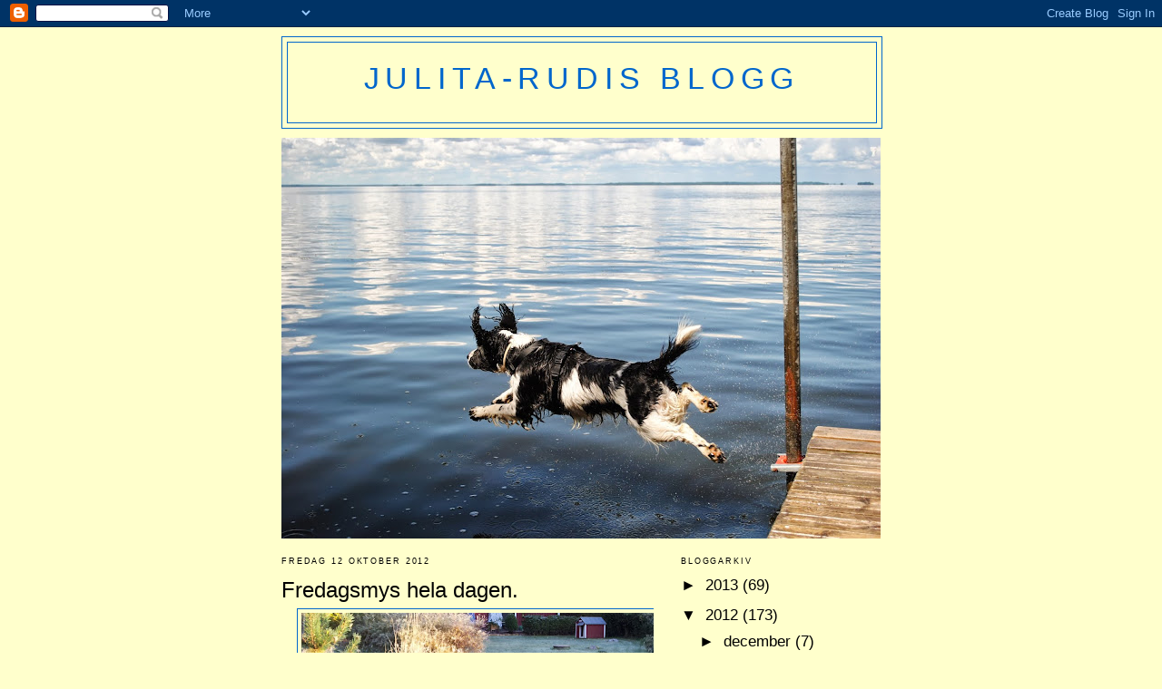

--- FILE ---
content_type: text/html; charset=UTF-8
request_url: https://bmwsfotoblogg.blogspot.com/2012/10/fredagsmys-hela-dagen.html?showComment=1350211277630
body_size: 14998
content:
<!DOCTYPE html>
<html dir='ltr'>
<head>
<link href='https://www.blogger.com/static/v1/widgets/2944754296-widget_css_bundle.css' rel='stylesheet' type='text/css'/>
<meta content='text/html; charset=UTF-8' http-equiv='Content-Type'/>
<meta content='blogger' name='generator'/>
<link href='https://bmwsfotoblogg.blogspot.com/favicon.ico' rel='icon' type='image/x-icon'/>
<link href='http://bmwsfotoblogg.blogspot.com/2012/10/fredagsmys-hela-dagen.html' rel='canonical'/>
<link rel="alternate" type="application/atom+xml" title="Julita-Rudis blogg - Atom" href="https://bmwsfotoblogg.blogspot.com/feeds/posts/default" />
<link rel="alternate" type="application/rss+xml" title="Julita-Rudis blogg - RSS" href="https://bmwsfotoblogg.blogspot.com/feeds/posts/default?alt=rss" />
<link rel="service.post" type="application/atom+xml" title="Julita-Rudis blogg - Atom" href="https://www.blogger.com/feeds/8368593859979642015/posts/default" />

<link rel="alternate" type="application/atom+xml" title="Julita-Rudis blogg - Atom" href="https://bmwsfotoblogg.blogspot.com/feeds/2525679167717470408/comments/default" />
<!--Can't find substitution for tag [blog.ieCssRetrofitLinks]-->
<link href='https://blogger.googleusercontent.com/img/b/R29vZ2xl/AVvXsEh3alxBilnIxYhnPbIhpL7XIlTdV7zTJPFIr00EUdBukY1-KfGgSxDPEc9lXPlPPYLnNR3u7P5nC7r0yB5diyl5ekqUm4A_VlUafqCrANx2HhyObIpExWOPDnN7KJilEyTrhyphenhyphenY4EylHYMVO/s400/021.jpg' rel='image_src'/>
<meta content='http://bmwsfotoblogg.blogspot.com/2012/10/fredagsmys-hela-dagen.html' property='og:url'/>
<meta content='Fredagsmys hela dagen.' property='og:title'/>
<meta content='  Jopphejdi! Jopphejda!! När jag hämtade tidningen i morse var det frost överallt!!! Då blev det premiärfrostrull. Mysigt!    Matten var hem...' property='og:description'/>
<meta content='https://blogger.googleusercontent.com/img/b/R29vZ2xl/AVvXsEh3alxBilnIxYhnPbIhpL7XIlTdV7zTJPFIr00EUdBukY1-KfGgSxDPEc9lXPlPPYLnNR3u7P5nC7r0yB5diyl5ekqUm4A_VlUafqCrANx2HhyObIpExWOPDnN7KJilEyTrhyphenhyphenY4EylHYMVO/w1200-h630-p-k-no-nu/021.jpg' property='og:image'/>
<title>Julita-Rudis blogg: Fredagsmys hela dagen.</title>
<style id='page-skin-1' type='text/css'><!--
/*
-----------------------------------------------
Blogger Template Style
Name:     Minima
Date:     26 Feb 2004
Updated by: Blogger Team
----------------------------------------------- */
/* Use this with templates/template-twocol.html */
body {
background:#ffffcc;
margin:0;
color:#000000;
font:x-small Georgia Serif;
font-size/* */:/**/small;
font-size: /**/small;
text-align: center;
}
a:link {
color:#000000;
text-decoration:none;
}
a:visited {
color:#000000;
text-decoration:none;
}
a:hover {
color:#000000;
text-decoration:underline;
}
a img {
border-width:0;
}
/* Header
-----------------------------------------------
*/
#header-wrapper {
width:660px;
margin:0 auto 10px;
border:1px solid #0066cc;
}
#header-inner {
background-position: center;
margin-left: auto;
margin-right: auto;
}
#header {
margin: 5px;
border: 1px solid #0066cc;
text-align: center;
color:#0066CC;
}
#header h1 {
margin:5px 5px 0;
padding:15px 20px .25em;
line-height:1.2em;
text-transform:uppercase;
letter-spacing:.2em;
font: normal normal 200% Arial, sans-serif;
}
#header a {
color:#0066CC;
text-decoration:none;
}
#header a:hover {
color:#0066CC;
}
#header .description {
margin:0 5px 5px;
padding:0 20px 15px;
max-width:700px;
text-transform:uppercase;
letter-spacing:.2em;
line-height: 1.4em;
font: normal normal 105% 'Trebuchet MS', Trebuchet, Arial, Verdana, Sans-serif;
color: #000000;
}
#header img {
margin-left: auto;
margin-right: auto;
}
/* Outer-Wrapper
----------------------------------------------- */
#outer-wrapper {
width: 660px;
margin:0 auto;
padding:10px;
text-align:left;
font: normal normal 131% Verdana, sans-serif;
}
#main-wrapper {
width: 410px;
float: left;
word-wrap: break-word; /* fix for long text breaking sidebar float in IE */
overflow: hidden;     /* fix for long non-text content breaking IE sidebar float */
}
#sidebar-wrapper {
width: 220px;
float: right;
word-wrap: break-word; /* fix for long text breaking sidebar float in IE */
overflow: hidden;      /* fix for long non-text content breaking IE sidebar float */
}
/* Headings
----------------------------------------------- */
h2 {
margin:1.5em 0 .75em;
font:normal normal 55% 'Trebuchet MS',Trebuchet,Arial,Verdana,Sans-serif;
line-height: 1.4em;
text-transform:uppercase;
letter-spacing:.2em;
color:#000000;
}
/* Posts
-----------------------------------------------
*/
h2.date-header {
margin:1.5em 0 .5em;
}
.post {
margin:.5em 0 1.5em;
border-bottom:1px dotted #0066cc;
padding-bottom:1.5em;
}
.post h3 {
margin:.25em 0 0;
padding:0 0 4px;
font-size:140%;
font-weight:normal;
line-height:1.4em;
color:#000000;
}
.post h3 a, .post h3 a:visited, .post h3 strong {
display:block;
text-decoration:none;
color:#000000;
font-weight:normal;
}
.post h3 strong, .post h3 a:hover {
color:#000000;
}
.post-body {
margin:0 0 .75em;
line-height:1.6em;
}
.post-body blockquote {
line-height:1.3em;
}
.post-footer {
margin: .75em 0;
color:#000000;
text-transform:uppercase;
letter-spacing:.1em;
font: normal normal 58% 'Trebuchet MS', Trebuchet, Arial, Verdana, Sans-serif;
line-height: 1.4em;
}
.comment-link {
margin-left:.6em;
}
.post img, table.tr-caption-container {
padding:4px;
border:1px solid #0066cc;
}
.tr-caption-container img {
border: none;
padding: 0;
}
.post blockquote {
margin:1em 20px;
}
.post blockquote p {
margin:.75em 0;
}
/* Comments
----------------------------------------------- */
#comments h4 {
margin:1em 0;
font-weight: bold;
line-height: 1.4em;
text-transform:uppercase;
letter-spacing:.2em;
color: #000000;
}
#comments-block {
margin:1em 0 1.5em;
line-height:1.6em;
}
#comments-block .comment-author {
margin:.5em 0;
}
#comments-block .comment-body {
margin:.25em 0 0;
}
#comments-block .comment-footer {
margin:-.25em 0 2em;
line-height: 1.4em;
text-transform:uppercase;
letter-spacing:.1em;
}
#comments-block .comment-body p {
margin:0 0 .75em;
}
.deleted-comment {
font-style:italic;
color:gray;
}
#blog-pager-newer-link {
float: left;
}
#blog-pager-older-link {
float: right;
}
#blog-pager {
text-align: center;
}
.feed-links {
clear: both;
line-height: 2.5em;
}
/* Sidebar Content
----------------------------------------------- */
.sidebar {
color: #000000;
line-height: 1.5em;
}
.sidebar ul {
list-style:none;
margin:0 0 0;
padding:0 0 0;
}
.sidebar li {
margin:0;
padding-top:0;
padding-right:0;
padding-bottom:.25em;
padding-left:15px;
text-indent:-15px;
line-height:1.5em;
}
.sidebar .widget, .main .widget {
border-bottom:1px dotted #0066cc;
margin:0 0 1.5em;
padding:0 0 1.5em;
}
.main .Blog {
border-bottom-width: 0;
}
/* Profile
----------------------------------------------- */
.profile-img {
float: left;
margin-top: 0;
margin-right: 5px;
margin-bottom: 5px;
margin-left: 0;
padding: 4px;
border: 1px solid #0066cc;
}
.profile-data {
margin:0;
text-transform:uppercase;
letter-spacing:.1em;
font: normal normal 58% 'Trebuchet MS', Trebuchet, Arial, Verdana, Sans-serif;
color: #000000;
font-weight: bold;
line-height: 1.6em;
}
.profile-datablock {
margin:.5em 0 .5em;
}
.profile-textblock {
margin: 0.5em 0;
line-height: 1.6em;
}
.profile-link {
font: normal normal 58% 'Trebuchet MS', Trebuchet, Arial, Verdana, Sans-serif;
text-transform: uppercase;
letter-spacing: .1em;
}
/* Footer
----------------------------------------------- */
#footer {
width:660px;
clear:both;
margin:0 auto;
padding-top:15px;
line-height: 1.6em;
text-transform:uppercase;
letter-spacing:.1em;
text-align: center;
}

--></style>
<link href='https://www.blogger.com/dyn-css/authorization.css?targetBlogID=8368593859979642015&amp;zx=1d1f3646-bfa3-4444-bf41-8d9d66d61096' media='none' onload='if(media!=&#39;all&#39;)media=&#39;all&#39;' rel='stylesheet'/><noscript><link href='https://www.blogger.com/dyn-css/authorization.css?targetBlogID=8368593859979642015&amp;zx=1d1f3646-bfa3-4444-bf41-8d9d66d61096' rel='stylesheet'/></noscript>
<meta name='google-adsense-platform-account' content='ca-host-pub-1556223355139109'/>
<meta name='google-adsense-platform-domain' content='blogspot.com'/>

</head>
<body>
<div class='navbar section' id='navbar'><div class='widget Navbar' data-version='1' id='Navbar1'><script type="text/javascript">
    function setAttributeOnload(object, attribute, val) {
      if(window.addEventListener) {
        window.addEventListener('load',
          function(){ object[attribute] = val; }, false);
      } else {
        window.attachEvent('onload', function(){ object[attribute] = val; });
      }
    }
  </script>
<div id="navbar-iframe-container"></div>
<script type="text/javascript" src="https://apis.google.com/js/platform.js"></script>
<script type="text/javascript">
      gapi.load("gapi.iframes:gapi.iframes.style.bubble", function() {
        if (gapi.iframes && gapi.iframes.getContext) {
          gapi.iframes.getContext().openChild({
              url: 'https://www.blogger.com/navbar/8368593859979642015?po\x3d2525679167717470408\x26origin\x3dhttps://bmwsfotoblogg.blogspot.com',
              where: document.getElementById("navbar-iframe-container"),
              id: "navbar-iframe"
          });
        }
      });
    </script><script type="text/javascript">
(function() {
var script = document.createElement('script');
script.type = 'text/javascript';
script.src = '//pagead2.googlesyndication.com/pagead/js/google_top_exp.js';
var head = document.getElementsByTagName('head')[0];
if (head) {
head.appendChild(script);
}})();
</script>
</div></div>
<div id='outer-wrapper'><div id='wrap2'>
<!-- skip links for text browsers -->
<span id='skiplinks' style='display:none;'>
<a href='#main'>skip to main </a> |
      <a href='#sidebar'>skip to sidebar</a>
</span>
<div id='header-wrapper'>
<div class='header section' id='header'><div class='widget Header' data-version='1' id='Header1'>
<div id='header-inner'>
<div class='titlewrapper'>
<h1 class='title'>
<a href='https://bmwsfotoblogg.blogspot.com/'>
Julita-Rudis blogg
</a>
</h1>
</div>
<div class='descriptionwrapper'>
<p class='description'><span>
</span></p>
</div>
</div>
</div></div>
</div>
<div id='content-wrapper'>
<div id='crosscol-wrapper' style='text-align:center'>
<div class='crosscol section' id='crosscol'><div class='widget Image' data-version='1' id='Image1'>
<div class='widget-content'>
<img alt='' height='442' id='Image1_img' src='https://blogger.googleusercontent.com/img/b/R29vZ2xl/AVvXsEhPOipIPDKNzSZaGerB010d_5cM6z20egpGCvByMU0p4ininwmu6kR9O7yJERTrwVYDIqf1p1E2x9oF7wEwhMca6As_lRr5xHKTdBX2Mm6CX0cUcnAd9d_4MMfaB6EkiYdEk4Zqa_XNz7aH/s660/047.JPG' width='660'/>
<br/>
</div>
<div class='clear'></div>
</div></div>
</div>
<div id='main-wrapper'>
<div class='main section' id='main'><div class='widget Blog' data-version='1' id='Blog1'>
<div class='blog-posts hfeed'>

          <div class="date-outer">
        
<h2 class='date-header'><span>fredag 12 oktober 2012</span></h2>

          <div class="date-posts">
        
<div class='post-outer'>
<div class='post hentry' itemscope='itemscope' itemtype='http://schema.org/BlogPosting'>
<a name='2525679167717470408'></a>
<h3 class='post-title entry-title' itemprop='name'>
Fredagsmys hela dagen.
</h3>
<div class='post-header'>
<div class='post-header-line-1'></div>
</div>
<div class='post-body entry-content' id='post-body-2525679167717470408' itemprop='articleBody'>
<div class="separator" style="clear: both; text-align: center;">
<a href="https://blogger.googleusercontent.com/img/b/R29vZ2xl/AVvXsEh3alxBilnIxYhnPbIhpL7XIlTdV7zTJPFIr00EUdBukY1-KfGgSxDPEc9lXPlPPYLnNR3u7P5nC7r0yB5diyl5ekqUm4A_VlUafqCrANx2HhyObIpExWOPDnN7KJilEyTrhyphenhyphenY4EylHYMVO/s1600/021.jpg" imageanchor="1" style="margin-left: 1em; margin-right: 1em;"><img border="0" height="298" src="https://blogger.googleusercontent.com/img/b/R29vZ2xl/AVvXsEh3alxBilnIxYhnPbIhpL7XIlTdV7zTJPFIr00EUdBukY1-KfGgSxDPEc9lXPlPPYLnNR3u7P5nC7r0yB5diyl5ekqUm4A_VlUafqCrANx2HhyObIpExWOPDnN7KJilEyTrhyphenhyphenY4EylHYMVO/s400/021.jpg" width="400" /></a></div>
Jopphejdi! Jopphejda!! När jag hämtade tidningen i morse var det frost överallt!!! Då blev det premiärfrostrull. Mysigt!<br />
<div class="separator" style="clear: both; text-align: center;">
<a href="https://blogger.googleusercontent.com/img/b/R29vZ2xl/AVvXsEgEfCESZSSpPvOhxg3Oe9Xwc_Cvl0r7ih-S43Sgt1uFaA9u8Sm4RZVAcIDdXACBRQWkMadb9ZTt3CgUn0BcghQI3kIniIhqwVX4VeyKf5Mm4EALlGREnHaLOeOdAJ4zXjdDiUKnoeC_GzMa/s1600/026.jpg" imageanchor="1" style="margin-left: 1em; margin-right: 1em;"><img border="0" height="300" src="https://blogger.googleusercontent.com/img/b/R29vZ2xl/AVvXsEgEfCESZSSpPvOhxg3Oe9Xwc_Cvl0r7ih-S43Sgt1uFaA9u8Sm4RZVAcIDdXACBRQWkMadb9ZTt3CgUn0BcghQI3kIniIhqwVX4VeyKf5Mm4EALlGREnHaLOeOdAJ4zXjdDiUKnoeC_GzMa/s400/026.jpg" width="400" /></a></div>
Matten var hemma hos mig hela dagen idag så då gick vi på långpromenad förstås. Då blev jag omringad av tuppar!<br />
<div class="separator" style="clear: both; text-align: center;">
<a href="https://blogger.googleusercontent.com/img/b/R29vZ2xl/AVvXsEjuhQfbYsDXZpa6O7gN0nk_I8ElJMBIVXDVLGFD3y7g4jEw838gaM4rGiEvQFX94NPqpf1eIjcDXMqOKLZPtBgDC6THGvTTUT7LsOecrF6lCVk8ROmlhxHD6BZcfkpeWJNmKGolo5eAOwN8/s1600/028.jpg" imageanchor="1" style="margin-left: 1em; margin-right: 1em;"><img border="0" height="300" src="https://blogger.googleusercontent.com/img/b/R29vZ2xl/AVvXsEjuhQfbYsDXZpa6O7gN0nk_I8ElJMBIVXDVLGFD3y7g4jEw838gaM4rGiEvQFX94NPqpf1eIjcDXMqOKLZPtBgDC6THGvTTUT7LsOecrF6lCVk8ROmlhxHD6BZcfkpeWJNmKGolo5eAOwN8/s400/028.jpg" width="400" /></a></div>
Ta bort dom, vädjade jag med spanielblicken. Dom är ju jobbiga!<br />
<div class="separator" style="clear: both; text-align: center;">
<a href="https://blogger.googleusercontent.com/img/b/R29vZ2xl/AVvXsEjp814aJWy-rNYsHmSq-X1T_9okmkdZv0rREezSBi8X5gS5kVLP2QYlOOLMuxVDUV917CG1rozr9Rxo1jKdcUuedwqvTT5vUJmZ8HDnnyphDnujtgQpK-gvXPsqQWvRJ3VO6ZFDJwJ_DXFW/s1600/032.jpg" imageanchor="1" style="margin-left: 1em; margin-right: 1em;"><img border="0" height="300" src="https://blogger.googleusercontent.com/img/b/R29vZ2xl/AVvXsEjp814aJWy-rNYsHmSq-X1T_9okmkdZv0rREezSBi8X5gS5kVLP2QYlOOLMuxVDUV917CG1rozr9Rxo1jKdcUuedwqvTT5vUJmZ8HDnnyphDnujtgQpK-gvXPsqQWvRJ3VO6ZFDJwJ_DXFW/s400/032.jpg" width="400" /></a></div>
Men närå, dom skulle cirkulera runt mig i evigheter tyckte matten och babblade vidare med tuppmatten &nbsp; Förra gången jag och en tupp tog ett allvarligt snack slutade det med att den blev stjärtlös, men den här gången var jag i minoritet så jag höll mig i schack.<br />
<div class="separator" style="clear: both; text-align: center;">
<a href="https://blogger.googleusercontent.com/img/b/R29vZ2xl/AVvXsEgvLsgE2JEMMYmjQqFXo2kl4En4xtXJmsfNZwA3pDcK1D2nBKQnz5otYheHXwi6C_n5IXn0Uv9O_EnUj0Ks9b0USDl1VyChgemMCHRUfCy02Ko11yDjX4d5M6Pj2-K-bFN0W-AQggtufOMe/s1600/058.jpg" imageanchor="1" style="margin-left: 1em; margin-right: 1em;"><img border="0" height="116" src="https://blogger.googleusercontent.com/img/b/R29vZ2xl/AVvXsEgvLsgE2JEMMYmjQqFXo2kl4En4xtXJmsfNZwA3pDcK1D2nBKQnz5otYheHXwi6C_n5IXn0Uv9O_EnUj0Ks9b0USDl1VyChgemMCHRUfCy02Ko11yDjX4d5M6Pj2-K-bFN0W-AQggtufOMe/s400/058.jpg" width="400" /></a></div>
När vi äntligen lämnat fjäderfäna blev det bra, för vi spatserade omkring i några timmar och njöt av vädret.<br />
<div class="separator" style="clear: both; text-align: center;">
<a href="https://blogger.googleusercontent.com/img/b/R29vZ2xl/AVvXsEhA4b95LeBeRtVMmKfROgZcP5vhc6vGv8_up0hbyzm47_Q9JrupZ8l2VuOyyeBMlxeMFT57ySbhwNWFWtrnriCrWSzuHARjhBpW9IJ8ExkOZyuygCS6yXWwC76XiybpPhRbTVbgS3KL7CHP/s1600/061.jpg" imageanchor="1" style="margin-left: 1em; margin-right: 1em;"><img border="0" height="117" src="https://blogger.googleusercontent.com/img/b/R29vZ2xl/AVvXsEhA4b95LeBeRtVMmKfROgZcP5vhc6vGv8_up0hbyzm47_Q9JrupZ8l2VuOyyeBMlxeMFT57ySbhwNWFWtrnriCrWSzuHARjhBpW9IJ8ExkOZyuygCS6yXWwC76XiybpPhRbTVbgS3KL7CHP/s400/061.jpg" width="400" /></a></div>
Mindre kul var kalhygget förstås.<br />
<div class="separator" style="clear: both; text-align: center;">
<a href="https://blogger.googleusercontent.com/img/b/R29vZ2xl/AVvXsEgnw8ounBE6lftfGqQKBofDLgFfTCOEYAu6aPlWx3N-lJKYOR5RkQunS9V2J1fA-bP0hoe7_X325z6AHWIi_7mpJT2xeIpst1jvdevz-Fm2KB2xG9f4tZ3z4FsTAgekG4eCiH5zJfcDY7fo/s1600/066.jpg" imageanchor="1" style="margin-left: 1em; margin-right: 1em;"><img border="0" height="300" src="https://blogger.googleusercontent.com/img/b/R29vZ2xl/AVvXsEgnw8ounBE6lftfGqQKBofDLgFfTCOEYAu6aPlWx3N-lJKYOR5RkQunS9V2J1fA-bP0hoe7_X325z6AHWIi_7mpJT2xeIpst1jvdevz-Fm2KB2xG9f4tZ3z4FsTAgekG4eCiH5zJfcDY7fo/s400/066.jpg" width="400" /></a></div>
Det är inomhussäsong för kvällsträning nu. &nbsp;På fejan såg vi att det skulle vara rallybana i Kungsörsarenan. Så då packade vi in hussen och oss i bilen och for dit förstås!<br />
<div class="separator" style="clear: both; text-align: center;">
<a href="https://blogger.googleusercontent.com/img/b/R29vZ2xl/AVvXsEgyEvcJBSJNYezFjornRS-BXz5SnG4pLnOYpJaPleCiVZRMJTQz3tAOFQrvSDD4gO_0BI0swlRMOWjwY54f_hic0uSHVYa4tXhk6_MGP8CW-VE7ApilSZtCmvQwwWhWmjDxzirzbpsgwjEk/s1600/087.JPG" imageanchor="1" style="margin-left: 1em; margin-right: 1em;"><img border="0" height="295" src="https://blogger.googleusercontent.com/img/b/R29vZ2xl/AVvXsEgyEvcJBSJNYezFjornRS-BXz5SnG4pLnOYpJaPleCiVZRMJTQz3tAOFQrvSDD4gO_0BI0swlRMOWjwY54f_hic0uSHVYa4tXhk6_MGP8CW-VE7ApilSZtCmvQwwWhWmjDxzirzbpsgwjEk/s400/087.JPG" width="400" /></a></div>
Under sommaren har dom byggt till en läktare och ett konferensrum och allt möjligt fint där. Duktigt!<br />
<div class="separator" style="clear: both; text-align: center;">
<a href="https://blogger.googleusercontent.com/img/b/R29vZ2xl/AVvXsEipVHOuYnigJydYTmUOxd6XcHVtnuwv5PKCAprLgKJue4vj5m2qS_SSTywumNNVZwCzVcClx2IN5IrWPwUmTUWNlMr6GAZZyyiRrHuZsf-ij-1UQkR58QL4qNgvIReqTvVo7uo5utWvlIlc/s1600/070.JPG" imageanchor="1" style="margin-left: 1em; margin-right: 1em;"><img border="0" height="300" src="https://blogger.googleusercontent.com/img/b/R29vZ2xl/AVvXsEipVHOuYnigJydYTmUOxd6XcHVtnuwv5PKCAprLgKJue4vj5m2qS_SSTywumNNVZwCzVcClx2IN5IrWPwUmTUWNlMr6GAZZyyiRrHuZsf-ij-1UQkR58QL4qNgvIReqTvVo7uo5utWvlIlc/s400/070.JPG" width="400" /></a></div>
&nbsp;Vi hann köra banan tre gånger...<br />
<div class="separator" style="clear: both; text-align: center;">
<a href="https://blogger.googleusercontent.com/img/b/R29vZ2xl/AVvXsEiMGyACBQoJc9CV-q-Xnwb0N80h4Nc5fAhZlWQYy4IjGaRn_bdsYzO3kaOfum2wrf25IQpyZu307lu9nWeo5ePSLbhrGpDnrUEJL5jpvsFOSnl47jhNMEEou1NED1Z9o2raExOgz4uxDo1u/s1600/079.JPG" imageanchor="1" style="margin-left: 1em; margin-right: 1em;"><img border="0" height="300" src="https://blogger.googleusercontent.com/img/b/R29vZ2xl/AVvXsEiMGyACBQoJc9CV-q-Xnwb0N80h4Nc5fAhZlWQYy4IjGaRn_bdsYzO3kaOfum2wrf25IQpyZu307lu9nWeo5ePSLbhrGpDnrUEJL5jpvsFOSnl47jhNMEEou1NED1Z9o2raExOgz4uxDo1u/s400/079.JPG" width="400" /></a></div>
&nbsp;...det var en hel drös med hundar och mattar där som också tränade rally...<br />
<div class="separator" style="clear: both; text-align: center;">
<a href="https://blogger.googleusercontent.com/img/b/R29vZ2xl/AVvXsEjJwgLP5Dd5vXqRf7D5yrnCXNWwE1V4O0E74OfS6Yv90Yr27ygh3FEcDXIAMMxAlv6hsJThzjiL3Ac8aWc9Gke0D2lJbLuFsMErG09tobgWxTrJhFY76d7ptLEJK4Lyl_CNXqORH7PircOL/s1600/081.JPG" imageanchor="1" style="margin-left: 1em; margin-right: 1em;"><img border="0" height="200" src="https://blogger.googleusercontent.com/img/b/R29vZ2xl/AVvXsEjJwgLP5Dd5vXqRf7D5yrnCXNWwE1V4O0E74OfS6Yv90Yr27ygh3FEcDXIAMMxAlv6hsJThzjiL3Ac8aWc9Gke0D2lJbLuFsMErG09tobgWxTrJhFY76d7ptLEJK4Lyl_CNXqORH7PircOL/s400/081.JPG" width="400" /></a></div>
<div class="separator" style="clear: both; text-align: center;">
<span style="text-align: start;">...fast det set ut som om vi var ensamma på vartenda foto.</span></div>
<div class="separator" style="clear: both; text-align: center;">
<a href="https://blogger.googleusercontent.com/img/b/R29vZ2xl/AVvXsEjs8Vx4CeAXyeSsnXJwVpvFns10n50kqHZ9TXyfRsIQ5R6TZEdqCWAmuxGmL6u7wG99i0istJxsLbj5XfG_aHY_kg-yV0CvaNUcJ6FEQwTw1K0zgL6jYD3X6pFhiu5kJriIA-hg-JUAN3Qd/s1600/082.JPG" imageanchor="1" style="margin-left: 1em; margin-right: 1em;"><img border="0" height="240" src="https://blogger.googleusercontent.com/img/b/R29vZ2xl/AVvXsEjs8Vx4CeAXyeSsnXJwVpvFns10n50kqHZ9TXyfRsIQ5R6TZEdqCWAmuxGmL6u7wG99i0istJxsLbj5XfG_aHY_kg-yV0CvaNUcJ6FEQwTw1K0zgL6jYD3X6pFhiu5kJriIA-hg-JUAN3Qd/s320/082.JPG" width="320" /></a></div>
Nytt för ikväll var att jag fick lära mig "honnören". Då ska man kunna hålla olika positioner i enoenhalv minut medan nästa hund kör banan runtomkring. Det kommer i nästa klass som jag snart tänker bli uppflyttad till. Så det var ju bra att jag fick träna på det med massa störande hundar och min egen husse i närheten. Fast jag hade ju tjuvövat i morse när tupparna störde. Då höll jag också positionen.
<div style='clear: both;'></div>
</div>
<div class='post-footer'>
<div class='post-footer-line post-footer-line-1'><span class='post-author vcard'>
Upplagd av
<span class='fn'>
<a href='https://www.blogger.com/profile/13210961012674511895' itemprop='author' rel='author' title='author profile'>
Arlo
</a>
</span>
</span>
<span class='post-timestamp'>
kl.
<a class='timestamp-link' href='https://bmwsfotoblogg.blogspot.com/2012/10/fredagsmys-hela-dagen.html' itemprop='url' rel='bookmark' title='permanent link'><abbr class='published' itemprop='datePublished' title='2012-10-12T22:23:00+02:00'>10/12/2012 10:23:00 em</abbr></a>
</span>
<span class='post-comment-link'>
</span>
<span class='post-icons'>
<span class='item-action'>
<a href='https://www.blogger.com/email-post/8368593859979642015/2525679167717470408' title='Skicka inlägg'>
<img alt="" class="icon-action" height="13" src="//img1.blogblog.com/img/icon18_email.gif" width="18">
</a>
</span>
<span class='item-control blog-admin pid-1366521243'>
<a href='https://www.blogger.com/post-edit.g?blogID=8368593859979642015&postID=2525679167717470408&from=pencil' title='Redigera inlägg'>
<img alt='' class='icon-action' height='18' src='https://resources.blogblog.com/img/icon18_edit_allbkg.gif' width='18'/>
</a>
</span>
</span>
<div class='post-share-buttons goog-inline-block'>
<a class='goog-inline-block share-button sb-email' href='https://www.blogger.com/share-post.g?blogID=8368593859979642015&postID=2525679167717470408&target=email' target='_blank' title='Skicka med e-post'><span class='share-button-link-text'>Skicka med e-post</span></a><a class='goog-inline-block share-button sb-blog' href='https://www.blogger.com/share-post.g?blogID=8368593859979642015&postID=2525679167717470408&target=blog' onclick='window.open(this.href, "_blank", "height=270,width=475"); return false;' target='_blank' title='BlogThis!'><span class='share-button-link-text'>BlogThis!</span></a><a class='goog-inline-block share-button sb-twitter' href='https://www.blogger.com/share-post.g?blogID=8368593859979642015&postID=2525679167717470408&target=twitter' target='_blank' title='Dela på X'><span class='share-button-link-text'>Dela på X</span></a><a class='goog-inline-block share-button sb-facebook' href='https://www.blogger.com/share-post.g?blogID=8368593859979642015&postID=2525679167717470408&target=facebook' onclick='window.open(this.href, "_blank", "height=430,width=640"); return false;' target='_blank' title='Dela på Facebook'><span class='share-button-link-text'>Dela på Facebook</span></a><a class='goog-inline-block share-button sb-pinterest' href='https://www.blogger.com/share-post.g?blogID=8368593859979642015&postID=2525679167717470408&target=pinterest' target='_blank' title='Dela på Pinterest'><span class='share-button-link-text'>Dela på Pinterest</span></a>
</div>
</div>
<div class='post-footer-line post-footer-line-2'></div>
<div class='post-footer-line post-footer-line-3'></div>
</div>
</div>
<div class='comments' id='comments'>
<a name='comments'></a>
<h4>14 kommentarer:</h4>
<div id='Blog1_comments-block-wrapper'>
<dl class='avatar-comment-indent' id='comments-block'>
<dt class='comment-author ' id='c2584497855953199374'>
<a name='c2584497855953199374'></a>
<div class="avatar-image-container avatar-stock"><span dir="ltr"><a href="http://heratorpetsvinja.minwebbplats.se" target="" rel="nofollow" onclick=""><img src="//resources.blogblog.com/img/blank.gif" width="35" height="35" alt="" title="Ann-Margret, Vinja o Bozza">

</a></span></div>
<a href='http://heratorpetsvinja.minwebbplats.se' rel='nofollow'>Ann-Margret, Vinja o Bozza</a>
sa...
</dt>
<dd class='comment-body' id='Blog1_cmt-2584497855953199374'>
<p>
Härligt att ha matten hemma så där mitt i veckan :) Jaha så då har premiär frostrullat, det låter härligt :)<br /><br />Kul med lite Rally träning i Kungsörs hallen.<br /><br />Kram
</p>
</dd>
<dd class='comment-footer'>
<span class='comment-timestamp'>
<a href='https://bmwsfotoblogg.blogspot.com/2012/10/fredagsmys-hela-dagen.html?showComment=1350075119066#c2584497855953199374' title='comment permalink'>
12 oktober 2012 kl. 22:51
</a>
<span class='item-control blog-admin pid-275198020'>
<a class='comment-delete' href='https://www.blogger.com/comment/delete/8368593859979642015/2584497855953199374' title='Ta bort kommentar'>
<img src='https://resources.blogblog.com/img/icon_delete13.gif'/>
</a>
</span>
</span>
</dd>
<dt class='comment-author ' id='c3559278185916043637'>
<a name='c3559278185916043637'></a>
<div class="avatar-image-container vcard"><span dir="ltr"><a href="https://www.blogger.com/profile/09655887259333680974" target="" rel="nofollow" onclick="" class="avatar-hovercard" id="av-3559278185916043637-09655887259333680974"><img src="https://resources.blogblog.com/img/blank.gif" width="35" height="35" class="delayLoad" style="display: none;" longdesc="//blogger.googleusercontent.com/img/b/R29vZ2xl/AVvXsEgWBGX5g3Hlo2-EnNcBM0T07y_iuYz3DXhkgPXN_VUfAE4_irQVLSS2KsEuzBaKwQ5mF3nCUTnrm1b4iE4v_r6efNjnKqYE2uShk4jQBHKjMHZtpxky1I694QlyHbl1Aw/s45-c/jag--453-profil+-2.JPG" alt="" title="Vi i Kasperian">

<noscript><img src="//blogger.googleusercontent.com/img/b/R29vZ2xl/AVvXsEgWBGX5g3Hlo2-EnNcBM0T07y_iuYz3DXhkgPXN_VUfAE4_irQVLSS2KsEuzBaKwQ5mF3nCUTnrm1b4iE4v_r6efNjnKqYE2uShk4jQBHKjMHZtpxky1I694QlyHbl1Aw/s45-c/jag--453-profil+-2.JPG" width="35" height="35" class="photo" alt=""></noscript></a></span></div>
<a href='https://www.blogger.com/profile/09655887259333680974' rel='nofollow'>Vi i Kasperian</a>
sa...
</dt>
<dd class='comment-body' id='Blog1_cmt-3559278185916043637'>
<p>
Åh, vad jag är imponerade över att du inte jagade iväg dom där malltupparna som spatserade runt och bara retades med stjärtarna i vädret, det såg jag allt! <br />Kalhyggen är inte det minsta trevliga varken att titta på eller spatsera runt i! <br />Snygg träningsarena du har, förresten. :)
</p>
</dd>
<dd class='comment-footer'>
<span class='comment-timestamp'>
<a href='https://bmwsfotoblogg.blogspot.com/2012/10/fredagsmys-hela-dagen.html?showComment=1350075588089#c3559278185916043637' title='comment permalink'>
12 oktober 2012 kl. 22:59
</a>
<span class='item-control blog-admin pid-1229245602'>
<a class='comment-delete' href='https://www.blogger.com/comment/delete/8368593859979642015/3559278185916043637' title='Ta bort kommentar'>
<img src='https://resources.blogblog.com/img/icon_delete13.gif'/>
</a>
</span>
</span>
</dd>
<dt class='comment-author ' id='c6032047809788324087'>
<a name='c6032047809788324087'></a>
<div class="avatar-image-container avatar-stock"><span dir="ltr"><img src="//resources.blogblog.com/img/blank.gif" width="35" height="35" alt="" title="&Auml;lsa o Bolln&auml;sTrollet">

</span></div>
Älsa o BollnäsTrollet
sa...
</dt>
<dd class='comment-body' id='Blog1_cmt-6032047809788324087'>
<p>
OJ det där hade inte vi klarat(läs BollnäsTrollet) att ligga där med en massa flygfän runt oss!!Vad duktig du är!!<br />Meen wow vad roligt att du vann den där bloggtävlingen, smaskiga burgarna såg ut :)<br />ha en bra lördag!
</p>
</dd>
<dd class='comment-footer'>
<span class='comment-timestamp'>
<a href='https://bmwsfotoblogg.blogspot.com/2012/10/fredagsmys-hela-dagen.html?showComment=1350108807598#c6032047809788324087' title='comment permalink'>
13 oktober 2012 kl. 08:13
</a>
<span class='item-control blog-admin pid-275198020'>
<a class='comment-delete' href='https://www.blogger.com/comment/delete/8368593859979642015/6032047809788324087' title='Ta bort kommentar'>
<img src='https://resources.blogblog.com/img/icon_delete13.gif'/>
</a>
</span>
</span>
</dd>
<dt class='comment-author ' id='c4795932745985811783'>
<a name='c4795932745985811783'></a>
<div class="avatar-image-container avatar-stock"><span dir="ltr"><a href="https://www.blogger.com/profile/00408506973383881330" target="" rel="nofollow" onclick="" class="avatar-hovercard" id="av-4795932745985811783-00408506973383881330"><img src="//www.blogger.com/img/blogger_logo_round_35.png" width="35" height="35" alt="" title="Unknown">

</a></span></div>
<a href='https://www.blogger.com/profile/00408506973383881330' rel='nofollow'>Unknown</a>
sa...
</dt>
<dd class='comment-body' id='Blog1_cmt-4795932745985811783'>
<p>
Ja, inomhusträning är underbart, tycker vi. <br />Men hur har de placerat läktaren? Set ut som att sikten är skymd? (Man vill ju kunna se hela planen...)
</p>
</dd>
<dd class='comment-footer'>
<span class='comment-timestamp'>
<a href='https://bmwsfotoblogg.blogspot.com/2012/10/fredagsmys-hela-dagen.html?showComment=1350112785877#c4795932745985811783' title='comment permalink'>
13 oktober 2012 kl. 09:19
</a>
<span class='item-control blog-admin pid-327146509'>
<a class='comment-delete' href='https://www.blogger.com/comment/delete/8368593859979642015/4795932745985811783' title='Ta bort kommentar'>
<img src='https://resources.blogblog.com/img/icon_delete13.gif'/>
</a>
</span>
</span>
</dd>
<dt class='comment-author ' id='c4996931033184598609'>
<a name='c4996931033184598609'></a>
<div class="avatar-image-container vcard"><span dir="ltr"><a href="https://www.blogger.com/profile/05283661423996060200" target="" rel="nofollow" onclick="" class="avatar-hovercard" id="av-4996931033184598609-05283661423996060200"><img src="https://resources.blogblog.com/img/blank.gif" width="35" height="35" class="delayLoad" style="display: none;" longdesc="//4.bp.blogspot.com/-nSoKd3ZX0RU/Vzl77QWTmAI/AAAAAAAAIBA/5NU1U5mRC60XfGStd3NlJk2NJMpKb-y2wCK4B/s35/N%2525C3%2525A4rbild%252BLondon.jpg" alt="" title="Eva">

<noscript><img src="//4.bp.blogspot.com/-nSoKd3ZX0RU/Vzl77QWTmAI/AAAAAAAAIBA/5NU1U5mRC60XfGStd3NlJk2NJMpKb-y2wCK4B/s35/N%2525C3%2525A4rbild%252BLondon.jpg" width="35" height="35" class="photo" alt=""></noscript></a></span></div>
<a href='https://www.blogger.com/profile/05283661423996060200' rel='nofollow'>Eva</a>
sa...
</dt>
<dd class='comment-body' id='Blog1_cmt-4996931033184598609'>
<p>
Så många tjusiga kompisar du fick på en gång!:)<br />NÄ, jag skojar mest. Måste ju retas lite när jag nu vet hur du &quot;skalperat&quot; en förut. <br />Förresten så ser den särskilt retfull ut, den där ljusa med mörkare fjädrar över vingen. Blev du förföljd också?<br />Stackars dig!
</p>
</dd>
<dd class='comment-footer'>
<span class='comment-timestamp'>
<a href='https://bmwsfotoblogg.blogspot.com/2012/10/fredagsmys-hela-dagen.html?showComment=1350113471197#c4996931033184598609' title='comment permalink'>
13 oktober 2012 kl. 09:31
</a>
<span class='item-control blog-admin pid-323598350'>
<a class='comment-delete' href='https://www.blogger.com/comment/delete/8368593859979642015/4996931033184598609' title='Ta bort kommentar'>
<img src='https://resources.blogblog.com/img/icon_delete13.gif'/>
</a>
</span>
</span>
</dd>
<dt class='comment-author ' id='c8081585167026963466'>
<a name='c8081585167026963466'></a>
<div class="avatar-image-container avatar-stock"><span dir="ltr"><a href="http://www.storolillnos.dinstudio.se" target="" rel="nofollow" onclick=""><img src="//resources.blogblog.com/img/blank.gif" width="35" height="35" alt="" title="Storolillnosarna">

</a></span></div>
<a href='http://www.storolillnos.dinstudio.se' rel='nofollow'>Storolillnosarna</a>
sa...
</dt>
<dd class='comment-body' id='Blog1_cmt-8081585167026963466'>
<p>
Dom där tupparna verkade ju livsfarliga, ju! *gulp* Att du vågade ligga så där fint o stilla omringad av dom. Mäkta imponerande!<br /><br />Reagerade också över läktarens placering, men vad vet vi. Nada. :)<br /><br />Den där honnörs-grejen verkar vara svår, iaf om man ska stå upp o still i 1,5 minuter. Ligg eller sitt borde inte vara lika svårt, eller? Men det kanske inte är stå med?
</p>
</dd>
<dd class='comment-footer'>
<span class='comment-timestamp'>
<a href='https://bmwsfotoblogg.blogspot.com/2012/10/fredagsmys-hela-dagen.html?showComment=1350155977519#c8081585167026963466' title='comment permalink'>
13 oktober 2012 kl. 21:19
</a>
<span class='item-control blog-admin pid-275198020'>
<a class='comment-delete' href='https://www.blogger.com/comment/delete/8368593859979642015/8081585167026963466' title='Ta bort kommentar'>
<img src='https://resources.blogblog.com/img/icon_delete13.gif'/>
</a>
</span>
</span>
</dd>
<dt class='comment-author ' id='c4544660915057422257'>
<a name='c4544660915057422257'></a>
<div class="avatar-image-container avatar-stock"><span dir="ltr"><a href="http://www.laikagumman.bloggplatsen.se" target="" rel="nofollow" onclick=""><img src="//resources.blogblog.com/img/blank.gif" width="35" height="35" alt="" title="Laika">

</a></span></div>
<a href='http://www.laikagumman.bloggplatsen.se' rel='nofollow'>Laika</a>
sa...
</dt>
<dd class='comment-body' id='Blog1_cmt-4544660915057422257'>
<p>
Vilken spanielblick. Min matte smälte direkt och vem skulle inte göra det? Gå där och vara malliga inför dig så där så att du hamnar i minoritet... Vilken tur att ni fortsatte er promenad. Ska hälsa från matte att hon tycker det är mycket trevligt när ni ändrar toppbilden på bloggen då och då, dom är alltid så fina och jag håller faktiskt med min matte där :)
</p>
</dd>
<dd class='comment-footer'>
<span class='comment-timestamp'>
<a href='https://bmwsfotoblogg.blogspot.com/2012/10/fredagsmys-hela-dagen.html?showComment=1350156076407#c4544660915057422257' title='comment permalink'>
13 oktober 2012 kl. 21:21
</a>
<span class='item-control blog-admin pid-275198020'>
<a class='comment-delete' href='https://www.blogger.com/comment/delete/8368593859979642015/4544660915057422257' title='Ta bort kommentar'>
<img src='https://resources.blogblog.com/img/icon_delete13.gif'/>
</a>
</span>
</span>
</dd>
<dt class='comment-author ' id='c8045765350053971669'>
<a name='c8045765350053971669'></a>
<div class="avatar-image-container vcard"><span dir="ltr"><a href="https://www.blogger.com/profile/17175890698267322162" target="" rel="nofollow" onclick="" class="avatar-hovercard" id="av-8045765350053971669-17175890698267322162"><img src="https://resources.blogblog.com/img/blank.gif" width="35" height="35" class="delayLoad" style="display: none;" longdesc="//blogger.googleusercontent.com/img/b/R29vZ2xl/AVvXsEgQtAx39l1k2-rSXwFk9MCN8J9NYoPyLO_DXEpPoK8XXwsU5WKrL4NZyqgNVy7fHgw7R0QQju_LHFomMIityvwxqCqvw_gPAi_SYeyUmK-SN4nOlXLkjvEMlwTgMgHhOfw/s45-c/067.JPG" alt="" title="Lyckopiller">

<noscript><img src="//blogger.googleusercontent.com/img/b/R29vZ2xl/AVvXsEgQtAx39l1k2-rSXwFk9MCN8J9NYoPyLO_DXEpPoK8XXwsU5WKrL4NZyqgNVy7fHgw7R0QQju_LHFomMIityvwxqCqvw_gPAi_SYeyUmK-SN4nOlXLkjvEMlwTgMgHhOfw/s45-c/067.JPG" width="35" height="35" class="photo" alt=""></noscript></a></span></div>
<a href='https://www.blogger.com/profile/17175890698267322162' rel='nofollow'>Lyckopiller</a>
sa...
</dt>
<dd class='comment-body' id='Blog1_cmt-8045765350053971669'>
<p>
DU är verkligen ståndaktig som kunde motstå att jaga de där fjäderfäna. Tummen upp för dig!
</p>
</dd>
<dd class='comment-footer'>
<span class='comment-timestamp'>
<a href='https://bmwsfotoblogg.blogspot.com/2012/10/fredagsmys-hela-dagen.html?showComment=1350157501240#c8045765350053971669' title='comment permalink'>
13 oktober 2012 kl. 21:45
</a>
<span class='item-control blog-admin pid-1721524572'>
<a class='comment-delete' href='https://www.blogger.com/comment/delete/8368593859979642015/8045765350053971669' title='Ta bort kommentar'>
<img src='https://resources.blogblog.com/img/icon_delete13.gif'/>
</a>
</span>
</span>
</dd>
<dt class='comment-author ' id='c4636260552123932482'>
<a name='c4636260552123932482'></a>
<div class="avatar-image-container avatar-stock"><span dir="ltr"><a href="http://hundenluddesblogg.blogspot.se/" target="" rel="nofollow" onclick=""><img src="//resources.blogblog.com/img/blank.gif" width="35" height="35" alt="" title="Ludde">

</a></span></div>
<a href='http://hundenluddesblogg.blogspot.se/' rel='nofollow'>Ludde</a>
sa...
</dt>
<dd class='comment-body' id='Blog1_cmt-4636260552123932482'>
<p>
Jag tycker allt att du kunde ha tagit dig en cocktail när det ändå var fredag, fast då kanske det inte blivit så lätt att hålla positionen... Kramis!
</p>
</dd>
<dd class='comment-footer'>
<span class='comment-timestamp'>
<a href='https://bmwsfotoblogg.blogspot.com/2012/10/fredagsmys-hela-dagen.html?showComment=1350161900730#c4636260552123932482' title='comment permalink'>
13 oktober 2012 kl. 22:58
</a>
<span class='item-control blog-admin pid-275198020'>
<a class='comment-delete' href='https://www.blogger.com/comment/delete/8368593859979642015/4636260552123932482' title='Ta bort kommentar'>
<img src='https://resources.blogblog.com/img/icon_delete13.gif'/>
</a>
</span>
</span>
</dd>
<dt class='comment-author ' id='c8206680029902096956'>
<a name='c8206680029902096956'></a>
<div class="avatar-image-container vcard"><span dir="ltr"><a href="https://www.blogger.com/profile/06055359074884469940" target="" rel="nofollow" onclick="" class="avatar-hovercard" id="av-8206680029902096956-06055359074884469940"><img src="https://resources.blogblog.com/img/blank.gif" width="35" height="35" class="delayLoad" style="display: none;" longdesc="//blogger.googleusercontent.com/img/b/R29vZ2xl/AVvXsEgQgurJ2NX-5SZMgXqZUXay4tMOT519_vmskETNCTY14Q_1dPSk74GPyBMy_MN5zryf7bCuYz3KgAveQNk5bK0Y_vw2Wg_p6bwb8eAl0XdruVb5BNHhajArnBprvNMvUm8/s45-c/IMG_0054.JPG" alt="" title="Emma o Malte">

<noscript><img src="//blogger.googleusercontent.com/img/b/R29vZ2xl/AVvXsEgQgurJ2NX-5SZMgXqZUXay4tMOT519_vmskETNCTY14Q_1dPSk74GPyBMy_MN5zryf7bCuYz3KgAveQNk5bK0Y_vw2Wg_p6bwb8eAl0XdruVb5BNHhajArnBprvNMvUm8/s45-c/IMG_0054.JPG" width="35" height="35" class="photo" alt=""></noscript></a></span></div>
<a href='https://www.blogger.com/profile/06055359074884469940' rel='nofollow'>Emma o Malte</a>
sa...
</dt>
<dd class='comment-body' id='Blog1_cmt-8206680029902096956'>
<p>
Vad härligt med frostrull!! :D det har jag inte fått träffa på än, men det är nog påväg hit också! Mysko djur det där, tuppar!
</p>
</dd>
<dd class='comment-footer'>
<span class='comment-timestamp'>
<a href='https://bmwsfotoblogg.blogspot.com/2012/10/fredagsmys-hela-dagen.html?showComment=1350162742754#c8206680029902096956' title='comment permalink'>
13 oktober 2012 kl. 23:12
</a>
<span class='item-control blog-admin pid-1866600240'>
<a class='comment-delete' href='https://www.blogger.com/comment/delete/8368593859979642015/8206680029902096956' title='Ta bort kommentar'>
<img src='https://resources.blogblog.com/img/icon_delete13.gif'/>
</a>
</span>
</span>
</dd>
<dt class='comment-author ' id='c5395292420678921566'>
<a name='c5395292420678921566'></a>
<div class="avatar-image-container vcard"><span dir="ltr"><a href="https://www.blogger.com/profile/08723958750999625962" target="" rel="nofollow" onclick="" class="avatar-hovercard" id="av-5395292420678921566-08723958750999625962"><img src="https://resources.blogblog.com/img/blank.gif" width="35" height="35" class="delayLoad" style="display: none;" longdesc="//blogger.googleusercontent.com/img/b/R29vZ2xl/AVvXsEhiLuI0h9yfmRApXExEFMqk_NVAAwq4Kh3Jo4WmhbXMwNwnx126i776PbWi5MdrXQgCfkG0YNVZfkAwsg0ShHVrmpjB1gm6HrxjozPUyahb7oFvOiTPevy7_YQNgcHFmoc/s45-c/2011-06-10+1601+28-1+-+Copy.jpg" alt="" title="Grabbarna boys">

<noscript><img src="//blogger.googleusercontent.com/img/b/R29vZ2xl/AVvXsEhiLuI0h9yfmRApXExEFMqk_NVAAwq4Kh3Jo4WmhbXMwNwnx126i776PbWi5MdrXQgCfkG0YNVZfkAwsg0ShHVrmpjB1gm6HrxjozPUyahb7oFvOiTPevy7_YQNgcHFmoc/s45-c/2011-06-10+1601+28-1+-+Copy.jpg" width="35" height="35" class="photo" alt=""></noscript></a></span></div>
<a href='https://www.blogger.com/profile/08723958750999625962' rel='nofollow'>Grabbarna boys</a>
sa...
</dt>
<dd class='comment-body' id='Blog1_cmt-5395292420678921566'>
<p>
Faktiskt så frosrullade vi lite härom morgonen då det var typ 3 minus ute på morgonpromenaden sådär kl 06.00 (kändes som mitt i natten).<br />Det var en härlig känsla att känna det frusna gräset knastra under oss när vi rullade!<br />Annars så har det blivit ett o annat regnrull idag då regnet öst ner hela dagen lång!!<br />Riktigt impade blir vi av din fina rallybanehall.....MEN ännu mer impade blir vi över att du kunde låta bli att rycka fjädrarna av de där pippifåglarna!!<br />Så det så!<br />Vov från grabbarna boys!
</p>
</dd>
<dd class='comment-footer'>
<span class='comment-timestamp'>
<a href='https://bmwsfotoblogg.blogspot.com/2012/10/fredagsmys-hela-dagen.html?showComment=1350165161994#c5395292420678921566' title='comment permalink'>
13 oktober 2012 kl. 23:52
</a>
<span class='item-control blog-admin pid-320815299'>
<a class='comment-delete' href='https://www.blogger.com/comment/delete/8368593859979642015/5395292420678921566' title='Ta bort kommentar'>
<img src='https://resources.blogblog.com/img/icon_delete13.gif'/>
</a>
</span>
</span>
</dd>
<dt class='comment-author ' id='c6249547317392534134'>
<a name='c6249547317392534134'></a>
<div class="avatar-image-container avatar-stock"><span dir="ltr"><a href="http://taxar.bloggagratis.se/" target="" rel="nofollow" onclick=""><img src="//resources.blogblog.com/img/blank.gif" width="35" height="35" alt="" title="Felix">

</a></span></div>
<a href='http://taxar.bloggagratis.se/' rel='nofollow'>Felix</a>
sa...
</dt>
<dd class='comment-body' id='Blog1_cmt-6249547317392534134'>
<p>
Du är ju så jädrans duktig, sånt där klarar jag inte av men ligg, sitt och stanna kan jag i alla fall, hihi. Fot däremot är inget som jag har lust att lära mig, det är mycket kuligare att springa vettlöst, hihi.<br /><br />Russelpussar.
</p>
</dd>
<dd class='comment-footer'>
<span class='comment-timestamp'>
<a href='https://bmwsfotoblogg.blogspot.com/2012/10/fredagsmys-hela-dagen.html?showComment=1350206194460#c6249547317392534134' title='comment permalink'>
14 oktober 2012 kl. 11:16
</a>
<span class='item-control blog-admin pid-275198020'>
<a class='comment-delete' href='https://www.blogger.com/comment/delete/8368593859979642015/6249547317392534134' title='Ta bort kommentar'>
<img src='https://resources.blogblog.com/img/icon_delete13.gif'/>
</a>
</span>
</span>
</dd>
<dt class='comment-author ' id='c3760929929868113903'>
<a name='c3760929929868113903'></a>
<div class="avatar-image-container avatar-stock"><span dir="ltr"><a href="https://www.blogger.com/profile/08100726845614484706" target="" rel="nofollow" onclick="" class="avatar-hovercard" id="av-3760929929868113903-08100726845614484706"><img src="//www.blogger.com/img/blogger_logo_round_35.png" width="35" height="35" alt="" title="Sandra">

</a></span></div>
<a href='https://www.blogger.com/profile/08100726845614484706' rel='nofollow'>Sandra</a>
sa...
</dt>
<dd class='comment-body' id='Blog1_cmt-3760929929868113903'>
<p>
frostrull ...härligt!!!<br />Hönor har vi aldrig träffat...verkar lite läskigt
</p>
</dd>
<dd class='comment-footer'>
<span class='comment-timestamp'>
<a href='https://bmwsfotoblogg.blogspot.com/2012/10/fredagsmys-hela-dagen.html?showComment=1350211277630#c3760929929868113903' title='comment permalink'>
14 oktober 2012 kl. 12:41
</a>
<span class='item-control blog-admin pid-1174804219'>
<a class='comment-delete' href='https://www.blogger.com/comment/delete/8368593859979642015/3760929929868113903' title='Ta bort kommentar'>
<img src='https://resources.blogblog.com/img/icon_delete13.gif'/>
</a>
</span>
</span>
</dd>
<dt class='comment-author ' id='c9108481235501172851'>
<a name='c9108481235501172851'></a>
<div class="avatar-image-container vcard"><span dir="ltr"><a href="https://www.blogger.com/profile/17460758283044908801" target="" rel="nofollow" onclick="" class="avatar-hovercard" id="av-9108481235501172851-17460758283044908801"><img src="https://resources.blogblog.com/img/blank.gif" width="35" height="35" class="delayLoad" style="display: none;" longdesc="//blogger.googleusercontent.com/img/b/R29vZ2xl/AVvXsEgkX1oc5BEAig9Mvq4klfmtLXOYYFGWhhK5I8-tmW7gQGGnSDINRmxLWPjY079TLfhPTZxrRzGzdVCZNnD07Yc68jndscZtOkAwlY_f50ajwv3cNlw3Ycfz_eMG8U8TxIQ/s45-c/Semester+2012+064.JPG" alt="" title="Jenny o Brio">

<noscript><img src="//blogger.googleusercontent.com/img/b/R29vZ2xl/AVvXsEgkX1oc5BEAig9Mvq4klfmtLXOYYFGWhhK5I8-tmW7gQGGnSDINRmxLWPjY079TLfhPTZxrRzGzdVCZNnD07Yc68jndscZtOkAwlY_f50ajwv3cNlw3Ycfz_eMG8U8TxIQ/s45-c/Semester+2012+064.JPG" width="35" height="35" class="photo" alt=""></noscript></a></span></div>
<a href='https://www.blogger.com/profile/17460758283044908801' rel='nofollow'>Jenny o Brio</a>
sa...
</dt>
<dd class='comment-body' id='Blog1_cmt-9108481235501172851'>
<p>
Wow! Vilken kalasfredag!<br />Snacka om duktigt att inte prova att nypa en av tupparna!!!
</p>
</dd>
<dd class='comment-footer'>
<span class='comment-timestamp'>
<a href='https://bmwsfotoblogg.blogspot.com/2012/10/fredagsmys-hela-dagen.html?showComment=1350386283774#c9108481235501172851' title='comment permalink'>
16 oktober 2012 kl. 13:18
</a>
<span class='item-control blog-admin pid-110761199'>
<a class='comment-delete' href='https://www.blogger.com/comment/delete/8368593859979642015/9108481235501172851' title='Ta bort kommentar'>
<img src='https://resources.blogblog.com/img/icon_delete13.gif'/>
</a>
</span>
</span>
</dd>
</dl>
</div>
<p class='comment-footer'>
<a href='https://www.blogger.com/comment/fullpage/post/8368593859979642015/2525679167717470408' onclick='javascript:window.open(this.href, "bloggerPopup", "toolbar=0,location=0,statusbar=1,menubar=0,scrollbars=yes,width=640,height=500"); return false;'>Skicka en kommentar</a>
</p>
</div>
</div>

        </div></div>
      
</div>
<div class='blog-pager' id='blog-pager'>
<span id='blog-pager-newer-link'>
<a class='blog-pager-newer-link' href='https://bmwsfotoblogg.blogspot.com/2012/10/trevlig-hund-med-glad-svans-vard-96.html' id='Blog1_blog-pager-newer-link' title='Senaste inlägg'>Senaste inlägg</a>
</span>
<span id='blog-pager-older-link'>
<a class='blog-pager-older-link' href='https://bmwsfotoblogg.blogspot.com/2012/10/vinnarpost.html' id='Blog1_blog-pager-older-link' title='Äldre inlägg'>Äldre inlägg</a>
</span>
<a class='home-link' href='https://bmwsfotoblogg.blogspot.com/'>Startsida</a>
</div>
<div class='clear'></div>
<div class='post-feeds'>
<div class='feed-links'>
Prenumerera på:
<a class='feed-link' href='https://bmwsfotoblogg.blogspot.com/feeds/2525679167717470408/comments/default' target='_blank' type='application/atom+xml'>Kommentarer till inlägget (Atom)</a>
</div>
</div>
</div></div>
</div>
<div id='sidebar-wrapper'>
<div class='sidebar section' id='sidebar'><div class='widget BlogArchive' data-version='1' id='BlogArchive1'>
<h2>Bloggarkiv</h2>
<div class='widget-content'>
<div id='ArchiveList'>
<div id='BlogArchive1_ArchiveList'>
<ul class='hierarchy'>
<li class='archivedate collapsed'>
<a class='toggle' href='javascript:void(0)'>
<span class='zippy'>

        &#9658;&#160;
      
</span>
</a>
<a class='post-count-link' href='https://bmwsfotoblogg.blogspot.com/2013/'>
2013
</a>
<span class='post-count' dir='ltr'>(69)</span>
<ul class='hierarchy'>
<li class='archivedate collapsed'>
<a class='toggle' href='javascript:void(0)'>
<span class='zippy'>

        &#9658;&#160;
      
</span>
</a>
<a class='post-count-link' href='https://bmwsfotoblogg.blogspot.com/2013/07/'>
juli
</a>
<span class='post-count' dir='ltr'>(2)</span>
</li>
</ul>
<ul class='hierarchy'>
<li class='archivedate collapsed'>
<a class='toggle' href='javascript:void(0)'>
<span class='zippy'>

        &#9658;&#160;
      
</span>
</a>
<a class='post-count-link' href='https://bmwsfotoblogg.blogspot.com/2013/06/'>
juni
</a>
<span class='post-count' dir='ltr'>(12)</span>
</li>
</ul>
<ul class='hierarchy'>
<li class='archivedate collapsed'>
<a class='toggle' href='javascript:void(0)'>
<span class='zippy'>

        &#9658;&#160;
      
</span>
</a>
<a class='post-count-link' href='https://bmwsfotoblogg.blogspot.com/2013/05/'>
maj
</a>
<span class='post-count' dir='ltr'>(12)</span>
</li>
</ul>
<ul class='hierarchy'>
<li class='archivedate collapsed'>
<a class='toggle' href='javascript:void(0)'>
<span class='zippy'>

        &#9658;&#160;
      
</span>
</a>
<a class='post-count-link' href='https://bmwsfotoblogg.blogspot.com/2013/04/'>
april
</a>
<span class='post-count' dir='ltr'>(7)</span>
</li>
</ul>
<ul class='hierarchy'>
<li class='archivedate collapsed'>
<a class='toggle' href='javascript:void(0)'>
<span class='zippy'>

        &#9658;&#160;
      
</span>
</a>
<a class='post-count-link' href='https://bmwsfotoblogg.blogspot.com/2013/03/'>
mars
</a>
<span class='post-count' dir='ltr'>(11)</span>
</li>
</ul>
<ul class='hierarchy'>
<li class='archivedate collapsed'>
<a class='toggle' href='javascript:void(0)'>
<span class='zippy'>

        &#9658;&#160;
      
</span>
</a>
<a class='post-count-link' href='https://bmwsfotoblogg.blogspot.com/2013/02/'>
februari
</a>
<span class='post-count' dir='ltr'>(8)</span>
</li>
</ul>
<ul class='hierarchy'>
<li class='archivedate collapsed'>
<a class='toggle' href='javascript:void(0)'>
<span class='zippy'>

        &#9658;&#160;
      
</span>
</a>
<a class='post-count-link' href='https://bmwsfotoblogg.blogspot.com/2013/01/'>
januari
</a>
<span class='post-count' dir='ltr'>(17)</span>
</li>
</ul>
</li>
</ul>
<ul class='hierarchy'>
<li class='archivedate expanded'>
<a class='toggle' href='javascript:void(0)'>
<span class='zippy toggle-open'>

        &#9660;&#160;
      
</span>
</a>
<a class='post-count-link' href='https://bmwsfotoblogg.blogspot.com/2012/'>
2012
</a>
<span class='post-count' dir='ltr'>(173)</span>
<ul class='hierarchy'>
<li class='archivedate collapsed'>
<a class='toggle' href='javascript:void(0)'>
<span class='zippy'>

        &#9658;&#160;
      
</span>
</a>
<a class='post-count-link' href='https://bmwsfotoblogg.blogspot.com/2012/12/'>
december
</a>
<span class='post-count' dir='ltr'>(7)</span>
</li>
</ul>
<ul class='hierarchy'>
<li class='archivedate collapsed'>
<a class='toggle' href='javascript:void(0)'>
<span class='zippy'>

        &#9658;&#160;
      
</span>
</a>
<a class='post-count-link' href='https://bmwsfotoblogg.blogspot.com/2012/11/'>
november
</a>
<span class='post-count' dir='ltr'>(11)</span>
</li>
</ul>
<ul class='hierarchy'>
<li class='archivedate expanded'>
<a class='toggle' href='javascript:void(0)'>
<span class='zippy toggle-open'>

        &#9660;&#160;
      
</span>
</a>
<a class='post-count-link' href='https://bmwsfotoblogg.blogspot.com/2012/10/'>
oktober
</a>
<span class='post-count' dir='ltr'>(10)</span>
<ul class='posts'>
<li><a href='https://bmwsfotoblogg.blogspot.com/2012/10/saknad.html'>Saknad.</a></li>
<li><a href='https://bmwsfotoblogg.blogspot.com/2012/10/livet-med-en-enarmad-morfinist.html'>Livet med en enarmad morfinist.</a></li>
<li><a href='https://bmwsfotoblogg.blogspot.com/2012/10/trubbel-i-sikte.html'>Trubbel i sikte.</a></li>
<li><a href='https://bmwsfotoblogg.blogspot.com/2012/10/koppel.html'>Koppel.</a></li>
<li><a href='https://bmwsfotoblogg.blogspot.com/2012/10/filmtajm-norrkoping-96-p.html'>Filmtajm! Norrköping 96 p.</a></li>
<li><a href='https://bmwsfotoblogg.blogspot.com/2012/10/trevlig-hund-med-glad-svans-vard-96.html'>Trevlig hund med glad svans värd 96 poäng.</a></li>
<li><a href='https://bmwsfotoblogg.blogspot.com/2012/10/fredagsmys-hela-dagen.html'>Fredagsmys hela dagen.</a></li>
<li><a href='https://bmwsfotoblogg.blogspot.com/2012/10/vinnarpost.html'>Vinnarpost!</a></li>
<li><a href='https://bmwsfotoblogg.blogspot.com/2012/10/99-av-100.html'>99 av 100!!</a></li>
<li><a href='https://bmwsfotoblogg.blogspot.com/2012/10/promenad.html'>Promenad.</a></li>
</ul>
</li>
</ul>
<ul class='hierarchy'>
<li class='archivedate collapsed'>
<a class='toggle' href='javascript:void(0)'>
<span class='zippy'>

        &#9658;&#160;
      
</span>
</a>
<a class='post-count-link' href='https://bmwsfotoblogg.blogspot.com/2012/09/'>
september
</a>
<span class='post-count' dir='ltr'>(16)</span>
</li>
</ul>
<ul class='hierarchy'>
<li class='archivedate collapsed'>
<a class='toggle' href='javascript:void(0)'>
<span class='zippy'>

        &#9658;&#160;
      
</span>
</a>
<a class='post-count-link' href='https://bmwsfotoblogg.blogspot.com/2012/08/'>
augusti
</a>
<span class='post-count' dir='ltr'>(12)</span>
</li>
</ul>
<ul class='hierarchy'>
<li class='archivedate collapsed'>
<a class='toggle' href='javascript:void(0)'>
<span class='zippy'>

        &#9658;&#160;
      
</span>
</a>
<a class='post-count-link' href='https://bmwsfotoblogg.blogspot.com/2012/07/'>
juli
</a>
<span class='post-count' dir='ltr'>(14)</span>
</li>
</ul>
<ul class='hierarchy'>
<li class='archivedate collapsed'>
<a class='toggle' href='javascript:void(0)'>
<span class='zippy'>

        &#9658;&#160;
      
</span>
</a>
<a class='post-count-link' href='https://bmwsfotoblogg.blogspot.com/2012/06/'>
juni
</a>
<span class='post-count' dir='ltr'>(20)</span>
</li>
</ul>
<ul class='hierarchy'>
<li class='archivedate collapsed'>
<a class='toggle' href='javascript:void(0)'>
<span class='zippy'>

        &#9658;&#160;
      
</span>
</a>
<a class='post-count-link' href='https://bmwsfotoblogg.blogspot.com/2012/05/'>
maj
</a>
<span class='post-count' dir='ltr'>(15)</span>
</li>
</ul>
<ul class='hierarchy'>
<li class='archivedate collapsed'>
<a class='toggle' href='javascript:void(0)'>
<span class='zippy'>

        &#9658;&#160;
      
</span>
</a>
<a class='post-count-link' href='https://bmwsfotoblogg.blogspot.com/2012/04/'>
april
</a>
<span class='post-count' dir='ltr'>(16)</span>
</li>
</ul>
<ul class='hierarchy'>
<li class='archivedate collapsed'>
<a class='toggle' href='javascript:void(0)'>
<span class='zippy'>

        &#9658;&#160;
      
</span>
</a>
<a class='post-count-link' href='https://bmwsfotoblogg.blogspot.com/2012/03/'>
mars
</a>
<span class='post-count' dir='ltr'>(18)</span>
</li>
</ul>
<ul class='hierarchy'>
<li class='archivedate collapsed'>
<a class='toggle' href='javascript:void(0)'>
<span class='zippy'>

        &#9658;&#160;
      
</span>
</a>
<a class='post-count-link' href='https://bmwsfotoblogg.blogspot.com/2012/02/'>
februari
</a>
<span class='post-count' dir='ltr'>(20)</span>
</li>
</ul>
<ul class='hierarchy'>
<li class='archivedate collapsed'>
<a class='toggle' href='javascript:void(0)'>
<span class='zippy'>

        &#9658;&#160;
      
</span>
</a>
<a class='post-count-link' href='https://bmwsfotoblogg.blogspot.com/2012/01/'>
januari
</a>
<span class='post-count' dir='ltr'>(14)</span>
</li>
</ul>
</li>
</ul>
<ul class='hierarchy'>
<li class='archivedate collapsed'>
<a class='toggle' href='javascript:void(0)'>
<span class='zippy'>

        &#9658;&#160;
      
</span>
</a>
<a class='post-count-link' href='https://bmwsfotoblogg.blogspot.com/2011/'>
2011
</a>
<span class='post-count' dir='ltr'>(221)</span>
<ul class='hierarchy'>
<li class='archivedate collapsed'>
<a class='toggle' href='javascript:void(0)'>
<span class='zippy'>

        &#9658;&#160;
      
</span>
</a>
<a class='post-count-link' href='https://bmwsfotoblogg.blogspot.com/2011/12/'>
december
</a>
<span class='post-count' dir='ltr'>(19)</span>
</li>
</ul>
<ul class='hierarchy'>
<li class='archivedate collapsed'>
<a class='toggle' href='javascript:void(0)'>
<span class='zippy'>

        &#9658;&#160;
      
</span>
</a>
<a class='post-count-link' href='https://bmwsfotoblogg.blogspot.com/2011/11/'>
november
</a>
<span class='post-count' dir='ltr'>(17)</span>
</li>
</ul>
<ul class='hierarchy'>
<li class='archivedate collapsed'>
<a class='toggle' href='javascript:void(0)'>
<span class='zippy'>

        &#9658;&#160;
      
</span>
</a>
<a class='post-count-link' href='https://bmwsfotoblogg.blogspot.com/2011/10/'>
oktober
</a>
<span class='post-count' dir='ltr'>(21)</span>
</li>
</ul>
<ul class='hierarchy'>
<li class='archivedate collapsed'>
<a class='toggle' href='javascript:void(0)'>
<span class='zippy'>

        &#9658;&#160;
      
</span>
</a>
<a class='post-count-link' href='https://bmwsfotoblogg.blogspot.com/2011/09/'>
september
</a>
<span class='post-count' dir='ltr'>(12)</span>
</li>
</ul>
<ul class='hierarchy'>
<li class='archivedate collapsed'>
<a class='toggle' href='javascript:void(0)'>
<span class='zippy'>

        &#9658;&#160;
      
</span>
</a>
<a class='post-count-link' href='https://bmwsfotoblogg.blogspot.com/2011/08/'>
augusti
</a>
<span class='post-count' dir='ltr'>(16)</span>
</li>
</ul>
<ul class='hierarchy'>
<li class='archivedate collapsed'>
<a class='toggle' href='javascript:void(0)'>
<span class='zippy'>

        &#9658;&#160;
      
</span>
</a>
<a class='post-count-link' href='https://bmwsfotoblogg.blogspot.com/2011/07/'>
juli
</a>
<span class='post-count' dir='ltr'>(18)</span>
</li>
</ul>
<ul class='hierarchy'>
<li class='archivedate collapsed'>
<a class='toggle' href='javascript:void(0)'>
<span class='zippy'>

        &#9658;&#160;
      
</span>
</a>
<a class='post-count-link' href='https://bmwsfotoblogg.blogspot.com/2011/06/'>
juni
</a>
<span class='post-count' dir='ltr'>(18)</span>
</li>
</ul>
<ul class='hierarchy'>
<li class='archivedate collapsed'>
<a class='toggle' href='javascript:void(0)'>
<span class='zippy'>

        &#9658;&#160;
      
</span>
</a>
<a class='post-count-link' href='https://bmwsfotoblogg.blogspot.com/2011/05/'>
maj
</a>
<span class='post-count' dir='ltr'>(17)</span>
</li>
</ul>
<ul class='hierarchy'>
<li class='archivedate collapsed'>
<a class='toggle' href='javascript:void(0)'>
<span class='zippy'>

        &#9658;&#160;
      
</span>
</a>
<a class='post-count-link' href='https://bmwsfotoblogg.blogspot.com/2011/04/'>
april
</a>
<span class='post-count' dir='ltr'>(22)</span>
</li>
</ul>
<ul class='hierarchy'>
<li class='archivedate collapsed'>
<a class='toggle' href='javascript:void(0)'>
<span class='zippy'>

        &#9658;&#160;
      
</span>
</a>
<a class='post-count-link' href='https://bmwsfotoblogg.blogspot.com/2011/03/'>
mars
</a>
<span class='post-count' dir='ltr'>(21)</span>
</li>
</ul>
<ul class='hierarchy'>
<li class='archivedate collapsed'>
<a class='toggle' href='javascript:void(0)'>
<span class='zippy'>

        &#9658;&#160;
      
</span>
</a>
<a class='post-count-link' href='https://bmwsfotoblogg.blogspot.com/2011/02/'>
februari
</a>
<span class='post-count' dir='ltr'>(18)</span>
</li>
</ul>
<ul class='hierarchy'>
<li class='archivedate collapsed'>
<a class='toggle' href='javascript:void(0)'>
<span class='zippy'>

        &#9658;&#160;
      
</span>
</a>
<a class='post-count-link' href='https://bmwsfotoblogg.blogspot.com/2011/01/'>
januari
</a>
<span class='post-count' dir='ltr'>(22)</span>
</li>
</ul>
</li>
</ul>
<ul class='hierarchy'>
<li class='archivedate collapsed'>
<a class='toggle' href='javascript:void(0)'>
<span class='zippy'>

        &#9658;&#160;
      
</span>
</a>
<a class='post-count-link' href='https://bmwsfotoblogg.blogspot.com/2010/'>
2010
</a>
<span class='post-count' dir='ltr'>(272)</span>
<ul class='hierarchy'>
<li class='archivedate collapsed'>
<a class='toggle' href='javascript:void(0)'>
<span class='zippy'>

        &#9658;&#160;
      
</span>
</a>
<a class='post-count-link' href='https://bmwsfotoblogg.blogspot.com/2010/12/'>
december
</a>
<span class='post-count' dir='ltr'>(22)</span>
</li>
</ul>
<ul class='hierarchy'>
<li class='archivedate collapsed'>
<a class='toggle' href='javascript:void(0)'>
<span class='zippy'>

        &#9658;&#160;
      
</span>
</a>
<a class='post-count-link' href='https://bmwsfotoblogg.blogspot.com/2010/11/'>
november
</a>
<span class='post-count' dir='ltr'>(19)</span>
</li>
</ul>
<ul class='hierarchy'>
<li class='archivedate collapsed'>
<a class='toggle' href='javascript:void(0)'>
<span class='zippy'>

        &#9658;&#160;
      
</span>
</a>
<a class='post-count-link' href='https://bmwsfotoblogg.blogspot.com/2010/10/'>
oktober
</a>
<span class='post-count' dir='ltr'>(21)</span>
</li>
</ul>
<ul class='hierarchy'>
<li class='archivedate collapsed'>
<a class='toggle' href='javascript:void(0)'>
<span class='zippy'>

        &#9658;&#160;
      
</span>
</a>
<a class='post-count-link' href='https://bmwsfotoblogg.blogspot.com/2010/09/'>
september
</a>
<span class='post-count' dir='ltr'>(19)</span>
</li>
</ul>
<ul class='hierarchy'>
<li class='archivedate collapsed'>
<a class='toggle' href='javascript:void(0)'>
<span class='zippy'>

        &#9658;&#160;
      
</span>
</a>
<a class='post-count-link' href='https://bmwsfotoblogg.blogspot.com/2010/08/'>
augusti
</a>
<span class='post-count' dir='ltr'>(19)</span>
</li>
</ul>
<ul class='hierarchy'>
<li class='archivedate collapsed'>
<a class='toggle' href='javascript:void(0)'>
<span class='zippy'>

        &#9658;&#160;
      
</span>
</a>
<a class='post-count-link' href='https://bmwsfotoblogg.blogspot.com/2010/07/'>
juli
</a>
<span class='post-count' dir='ltr'>(22)</span>
</li>
</ul>
<ul class='hierarchy'>
<li class='archivedate collapsed'>
<a class='toggle' href='javascript:void(0)'>
<span class='zippy'>

        &#9658;&#160;
      
</span>
</a>
<a class='post-count-link' href='https://bmwsfotoblogg.blogspot.com/2010/06/'>
juni
</a>
<span class='post-count' dir='ltr'>(22)</span>
</li>
</ul>
<ul class='hierarchy'>
<li class='archivedate collapsed'>
<a class='toggle' href='javascript:void(0)'>
<span class='zippy'>

        &#9658;&#160;
      
</span>
</a>
<a class='post-count-link' href='https://bmwsfotoblogg.blogspot.com/2010/05/'>
maj
</a>
<span class='post-count' dir='ltr'>(25)</span>
</li>
</ul>
<ul class='hierarchy'>
<li class='archivedate collapsed'>
<a class='toggle' href='javascript:void(0)'>
<span class='zippy'>

        &#9658;&#160;
      
</span>
</a>
<a class='post-count-link' href='https://bmwsfotoblogg.blogspot.com/2010/04/'>
april
</a>
<span class='post-count' dir='ltr'>(27)</span>
</li>
</ul>
<ul class='hierarchy'>
<li class='archivedate collapsed'>
<a class='toggle' href='javascript:void(0)'>
<span class='zippy'>

        &#9658;&#160;
      
</span>
</a>
<a class='post-count-link' href='https://bmwsfotoblogg.blogspot.com/2010/03/'>
mars
</a>
<span class='post-count' dir='ltr'>(28)</span>
</li>
</ul>
<ul class='hierarchy'>
<li class='archivedate collapsed'>
<a class='toggle' href='javascript:void(0)'>
<span class='zippy'>

        &#9658;&#160;
      
</span>
</a>
<a class='post-count-link' href='https://bmwsfotoblogg.blogspot.com/2010/02/'>
februari
</a>
<span class='post-count' dir='ltr'>(24)</span>
</li>
</ul>
<ul class='hierarchy'>
<li class='archivedate collapsed'>
<a class='toggle' href='javascript:void(0)'>
<span class='zippy'>

        &#9658;&#160;
      
</span>
</a>
<a class='post-count-link' href='https://bmwsfotoblogg.blogspot.com/2010/01/'>
januari
</a>
<span class='post-count' dir='ltr'>(24)</span>
</li>
</ul>
</li>
</ul>
<ul class='hierarchy'>
<li class='archivedate collapsed'>
<a class='toggle' href='javascript:void(0)'>
<span class='zippy'>

        &#9658;&#160;
      
</span>
</a>
<a class='post-count-link' href='https://bmwsfotoblogg.blogspot.com/2009/'>
2009
</a>
<span class='post-count' dir='ltr'>(85)</span>
<ul class='hierarchy'>
<li class='archivedate collapsed'>
<a class='toggle' href='javascript:void(0)'>
<span class='zippy'>

        &#9658;&#160;
      
</span>
</a>
<a class='post-count-link' href='https://bmwsfotoblogg.blogspot.com/2009/12/'>
december
</a>
<span class='post-count' dir='ltr'>(23)</span>
</li>
</ul>
<ul class='hierarchy'>
<li class='archivedate collapsed'>
<a class='toggle' href='javascript:void(0)'>
<span class='zippy'>

        &#9658;&#160;
      
</span>
</a>
<a class='post-count-link' href='https://bmwsfotoblogg.blogspot.com/2009/11/'>
november
</a>
<span class='post-count' dir='ltr'>(10)</span>
</li>
</ul>
<ul class='hierarchy'>
<li class='archivedate collapsed'>
<a class='toggle' href='javascript:void(0)'>
<span class='zippy'>

        &#9658;&#160;
      
</span>
</a>
<a class='post-count-link' href='https://bmwsfotoblogg.blogspot.com/2009/10/'>
oktober
</a>
<span class='post-count' dir='ltr'>(3)</span>
</li>
</ul>
<ul class='hierarchy'>
<li class='archivedate collapsed'>
<a class='toggle' href='javascript:void(0)'>
<span class='zippy'>

        &#9658;&#160;
      
</span>
</a>
<a class='post-count-link' href='https://bmwsfotoblogg.blogspot.com/2009/09/'>
september
</a>
<span class='post-count' dir='ltr'>(3)</span>
</li>
</ul>
<ul class='hierarchy'>
<li class='archivedate collapsed'>
<a class='toggle' href='javascript:void(0)'>
<span class='zippy'>

        &#9658;&#160;
      
</span>
</a>
<a class='post-count-link' href='https://bmwsfotoblogg.blogspot.com/2009/08/'>
augusti
</a>
<span class='post-count' dir='ltr'>(5)</span>
</li>
</ul>
<ul class='hierarchy'>
<li class='archivedate collapsed'>
<a class='toggle' href='javascript:void(0)'>
<span class='zippy'>

        &#9658;&#160;
      
</span>
</a>
<a class='post-count-link' href='https://bmwsfotoblogg.blogspot.com/2009/07/'>
juli
</a>
<span class='post-count' dir='ltr'>(7)</span>
</li>
</ul>
<ul class='hierarchy'>
<li class='archivedate collapsed'>
<a class='toggle' href='javascript:void(0)'>
<span class='zippy'>

        &#9658;&#160;
      
</span>
</a>
<a class='post-count-link' href='https://bmwsfotoblogg.blogspot.com/2009/06/'>
juni
</a>
<span class='post-count' dir='ltr'>(5)</span>
</li>
</ul>
<ul class='hierarchy'>
<li class='archivedate collapsed'>
<a class='toggle' href='javascript:void(0)'>
<span class='zippy'>

        &#9658;&#160;
      
</span>
</a>
<a class='post-count-link' href='https://bmwsfotoblogg.blogspot.com/2009/05/'>
maj
</a>
<span class='post-count' dir='ltr'>(6)</span>
</li>
</ul>
<ul class='hierarchy'>
<li class='archivedate collapsed'>
<a class='toggle' href='javascript:void(0)'>
<span class='zippy'>

        &#9658;&#160;
      
</span>
</a>
<a class='post-count-link' href='https://bmwsfotoblogg.blogspot.com/2009/04/'>
april
</a>
<span class='post-count' dir='ltr'>(4)</span>
</li>
</ul>
<ul class='hierarchy'>
<li class='archivedate collapsed'>
<a class='toggle' href='javascript:void(0)'>
<span class='zippy'>

        &#9658;&#160;
      
</span>
</a>
<a class='post-count-link' href='https://bmwsfotoblogg.blogspot.com/2009/03/'>
mars
</a>
<span class='post-count' dir='ltr'>(6)</span>
</li>
</ul>
<ul class='hierarchy'>
<li class='archivedate collapsed'>
<a class='toggle' href='javascript:void(0)'>
<span class='zippy'>

        &#9658;&#160;
      
</span>
</a>
<a class='post-count-link' href='https://bmwsfotoblogg.blogspot.com/2009/02/'>
februari
</a>
<span class='post-count' dir='ltr'>(4)</span>
</li>
</ul>
<ul class='hierarchy'>
<li class='archivedate collapsed'>
<a class='toggle' href='javascript:void(0)'>
<span class='zippy'>

        &#9658;&#160;
      
</span>
</a>
<a class='post-count-link' href='https://bmwsfotoblogg.blogspot.com/2009/01/'>
januari
</a>
<span class='post-count' dir='ltr'>(9)</span>
</li>
</ul>
</li>
</ul>
<ul class='hierarchy'>
<li class='archivedate collapsed'>
<a class='toggle' href='javascript:void(0)'>
<span class='zippy'>

        &#9658;&#160;
      
</span>
</a>
<a class='post-count-link' href='https://bmwsfotoblogg.blogspot.com/2008/'>
2008
</a>
<span class='post-count' dir='ltr'>(54)</span>
<ul class='hierarchy'>
<li class='archivedate collapsed'>
<a class='toggle' href='javascript:void(0)'>
<span class='zippy'>

        &#9658;&#160;
      
</span>
</a>
<a class='post-count-link' href='https://bmwsfotoblogg.blogspot.com/2008/12/'>
december
</a>
<span class='post-count' dir='ltr'>(11)</span>
</li>
</ul>
<ul class='hierarchy'>
<li class='archivedate collapsed'>
<a class='toggle' href='javascript:void(0)'>
<span class='zippy'>

        &#9658;&#160;
      
</span>
</a>
<a class='post-count-link' href='https://bmwsfotoblogg.blogspot.com/2008/11/'>
november
</a>
<span class='post-count' dir='ltr'>(4)</span>
</li>
</ul>
<ul class='hierarchy'>
<li class='archivedate collapsed'>
<a class='toggle' href='javascript:void(0)'>
<span class='zippy'>

        &#9658;&#160;
      
</span>
</a>
<a class='post-count-link' href='https://bmwsfotoblogg.blogspot.com/2008/10/'>
oktober
</a>
<span class='post-count' dir='ltr'>(4)</span>
</li>
</ul>
<ul class='hierarchy'>
<li class='archivedate collapsed'>
<a class='toggle' href='javascript:void(0)'>
<span class='zippy'>

        &#9658;&#160;
      
</span>
</a>
<a class='post-count-link' href='https://bmwsfotoblogg.blogspot.com/2008/09/'>
september
</a>
<span class='post-count' dir='ltr'>(1)</span>
</li>
</ul>
<ul class='hierarchy'>
<li class='archivedate collapsed'>
<a class='toggle' href='javascript:void(0)'>
<span class='zippy'>

        &#9658;&#160;
      
</span>
</a>
<a class='post-count-link' href='https://bmwsfotoblogg.blogspot.com/2008/08/'>
augusti
</a>
<span class='post-count' dir='ltr'>(4)</span>
</li>
</ul>
<ul class='hierarchy'>
<li class='archivedate collapsed'>
<a class='toggle' href='javascript:void(0)'>
<span class='zippy'>

        &#9658;&#160;
      
</span>
</a>
<a class='post-count-link' href='https://bmwsfotoblogg.blogspot.com/2008/07/'>
juli
</a>
<span class='post-count' dir='ltr'>(4)</span>
</li>
</ul>
<ul class='hierarchy'>
<li class='archivedate collapsed'>
<a class='toggle' href='javascript:void(0)'>
<span class='zippy'>

        &#9658;&#160;
      
</span>
</a>
<a class='post-count-link' href='https://bmwsfotoblogg.blogspot.com/2008/06/'>
juni
</a>
<span class='post-count' dir='ltr'>(4)</span>
</li>
</ul>
<ul class='hierarchy'>
<li class='archivedate collapsed'>
<a class='toggle' href='javascript:void(0)'>
<span class='zippy'>

        &#9658;&#160;
      
</span>
</a>
<a class='post-count-link' href='https://bmwsfotoblogg.blogspot.com/2008/05/'>
maj
</a>
<span class='post-count' dir='ltr'>(6)</span>
</li>
</ul>
<ul class='hierarchy'>
<li class='archivedate collapsed'>
<a class='toggle' href='javascript:void(0)'>
<span class='zippy'>

        &#9658;&#160;
      
</span>
</a>
<a class='post-count-link' href='https://bmwsfotoblogg.blogspot.com/2008/04/'>
april
</a>
<span class='post-count' dir='ltr'>(5)</span>
</li>
</ul>
<ul class='hierarchy'>
<li class='archivedate collapsed'>
<a class='toggle' href='javascript:void(0)'>
<span class='zippy'>

        &#9658;&#160;
      
</span>
</a>
<a class='post-count-link' href='https://bmwsfotoblogg.blogspot.com/2008/03/'>
mars
</a>
<span class='post-count' dir='ltr'>(3)</span>
</li>
</ul>
<ul class='hierarchy'>
<li class='archivedate collapsed'>
<a class='toggle' href='javascript:void(0)'>
<span class='zippy'>

        &#9658;&#160;
      
</span>
</a>
<a class='post-count-link' href='https://bmwsfotoblogg.blogspot.com/2008/02/'>
februari
</a>
<span class='post-count' dir='ltr'>(4)</span>
</li>
</ul>
<ul class='hierarchy'>
<li class='archivedate collapsed'>
<a class='toggle' href='javascript:void(0)'>
<span class='zippy'>

        &#9658;&#160;
      
</span>
</a>
<a class='post-count-link' href='https://bmwsfotoblogg.blogspot.com/2008/01/'>
januari
</a>
<span class='post-count' dir='ltr'>(4)</span>
</li>
</ul>
</li>
</ul>
<ul class='hierarchy'>
<li class='archivedate collapsed'>
<a class='toggle' href='javascript:void(0)'>
<span class='zippy'>

        &#9658;&#160;
      
</span>
</a>
<a class='post-count-link' href='https://bmwsfotoblogg.blogspot.com/2007/'>
2007
</a>
<span class='post-count' dir='ltr'>(22)</span>
<ul class='hierarchy'>
<li class='archivedate collapsed'>
<a class='toggle' href='javascript:void(0)'>
<span class='zippy'>

        &#9658;&#160;
      
</span>
</a>
<a class='post-count-link' href='https://bmwsfotoblogg.blogspot.com/2007/12/'>
december
</a>
<span class='post-count' dir='ltr'>(15)</span>
</li>
</ul>
<ul class='hierarchy'>
<li class='archivedate collapsed'>
<a class='toggle' href='javascript:void(0)'>
<span class='zippy'>

        &#9658;&#160;
      
</span>
</a>
<a class='post-count-link' href='https://bmwsfotoblogg.blogspot.com/2007/11/'>
november
</a>
<span class='post-count' dir='ltr'>(7)</span>
</li>
</ul>
</li>
</ul>
</div>
</div>
<div class='clear'></div>
</div>
</div></div>
</div>
<!-- spacer for skins that want sidebar and main to be the same height-->
<div class='clear'>&#160;</div>
</div>
<!-- end content-wrapper -->
<div id='footer-wrapper'>
<div class='footer section' id='footer'><div class='widget HTML' data-version='1' id='HTML4'>
<div class='widget-content'>
<a href="http://vovve.net/Bloggtoppen"><img src="https://lh3.googleusercontent.com/blogger_img_proxy/AEn0k_tR1FQrQLrDIb4D5t5kRK19R-w1qkn2TCDcNpnZPoK6w7mfX6cPafeBHn1OwTJwYGS6cTMKZG5A7JTYjefkuyxEOGWLpKTGOoDcv1g=s0-d" border="0"></a>
</div>
<div class='clear'></div>
</div></div>
</div>
</div></div>
<!-- end outer-wrapper -->

<script type="text/javascript" src="https://www.blogger.com/static/v1/widgets/2028843038-widgets.js"></script>
<script type='text/javascript'>
window['__wavt'] = 'AOuZoY7ZjiB6Ems4EpJTQOK3KFqEuRjK3g:1768950227649';_WidgetManager._Init('//www.blogger.com/rearrange?blogID\x3d8368593859979642015','//bmwsfotoblogg.blogspot.com/2012/10/fredagsmys-hela-dagen.html','8368593859979642015');
_WidgetManager._SetDataContext([{'name': 'blog', 'data': {'blogId': '8368593859979642015', 'title': 'Julita-Rudis blogg', 'url': 'https://bmwsfotoblogg.blogspot.com/2012/10/fredagsmys-hela-dagen.html', 'canonicalUrl': 'http://bmwsfotoblogg.blogspot.com/2012/10/fredagsmys-hela-dagen.html', 'homepageUrl': 'https://bmwsfotoblogg.blogspot.com/', 'searchUrl': 'https://bmwsfotoblogg.blogspot.com/search', 'canonicalHomepageUrl': 'http://bmwsfotoblogg.blogspot.com/', 'blogspotFaviconUrl': 'https://bmwsfotoblogg.blogspot.com/favicon.ico', 'bloggerUrl': 'https://www.blogger.com', 'hasCustomDomain': false, 'httpsEnabled': true, 'enabledCommentProfileImages': true, 'gPlusViewType': 'FILTERED_POSTMOD', 'adultContent': false, 'analyticsAccountNumber': '', 'encoding': 'UTF-8', 'locale': 'sv', 'localeUnderscoreDelimited': 'sv', 'languageDirection': 'ltr', 'isPrivate': false, 'isMobile': false, 'isMobileRequest': false, 'mobileClass': '', 'isPrivateBlog': false, 'isDynamicViewsAvailable': true, 'feedLinks': '\x3clink rel\x3d\x22alternate\x22 type\x3d\x22application/atom+xml\x22 title\x3d\x22Julita-Rudis blogg - Atom\x22 href\x3d\x22https://bmwsfotoblogg.blogspot.com/feeds/posts/default\x22 /\x3e\n\x3clink rel\x3d\x22alternate\x22 type\x3d\x22application/rss+xml\x22 title\x3d\x22Julita-Rudis blogg - RSS\x22 href\x3d\x22https://bmwsfotoblogg.blogspot.com/feeds/posts/default?alt\x3drss\x22 /\x3e\n\x3clink rel\x3d\x22service.post\x22 type\x3d\x22application/atom+xml\x22 title\x3d\x22Julita-Rudis blogg - Atom\x22 href\x3d\x22https://www.blogger.com/feeds/8368593859979642015/posts/default\x22 /\x3e\n\n\x3clink rel\x3d\x22alternate\x22 type\x3d\x22application/atom+xml\x22 title\x3d\x22Julita-Rudis blogg - Atom\x22 href\x3d\x22https://bmwsfotoblogg.blogspot.com/feeds/2525679167717470408/comments/default\x22 /\x3e\n', 'meTag': '', 'adsenseHostId': 'ca-host-pub-1556223355139109', 'adsenseHasAds': false, 'adsenseAutoAds': false, 'boqCommentIframeForm': true, 'loginRedirectParam': '', 'view': '', 'dynamicViewsCommentsSrc': '//www.blogblog.com/dynamicviews/4224c15c4e7c9321/js/comments.js', 'dynamicViewsScriptSrc': '//www.blogblog.com/dynamicviews/6e0d22adcfa5abea', 'plusOneApiSrc': 'https://apis.google.com/js/platform.js', 'disableGComments': true, 'interstitialAccepted': false, 'sharing': {'platforms': [{'name': 'H\xe4mta l\xe4nk', 'key': 'link', 'shareMessage': 'H\xe4mta l\xe4nk', 'target': ''}, {'name': 'Facebook', 'key': 'facebook', 'shareMessage': 'Dela p\xe5 Facebook', 'target': 'facebook'}, {'name': 'BlogThis!', 'key': 'blogThis', 'shareMessage': 'BlogThis!', 'target': 'blog'}, {'name': 'X', 'key': 'twitter', 'shareMessage': 'Dela p\xe5 X', 'target': 'twitter'}, {'name': 'Pinterest', 'key': 'pinterest', 'shareMessage': 'Dela p\xe5 Pinterest', 'target': 'pinterest'}, {'name': 'E-post', 'key': 'email', 'shareMessage': 'E-post', 'target': 'email'}], 'disableGooglePlus': true, 'googlePlusShareButtonWidth': 0, 'googlePlusBootstrap': '\x3cscript type\x3d\x22text/javascript\x22\x3ewindow.___gcfg \x3d {\x27lang\x27: \x27sv\x27};\x3c/script\x3e'}, 'hasCustomJumpLinkMessage': false, 'jumpLinkMessage': 'L\xe4s mer', 'pageType': 'item', 'postId': '2525679167717470408', 'postImageThumbnailUrl': 'https://blogger.googleusercontent.com/img/b/R29vZ2xl/AVvXsEh3alxBilnIxYhnPbIhpL7XIlTdV7zTJPFIr00EUdBukY1-KfGgSxDPEc9lXPlPPYLnNR3u7P5nC7r0yB5diyl5ekqUm4A_VlUafqCrANx2HhyObIpExWOPDnN7KJilEyTrhyphenhyphenY4EylHYMVO/s72-c/021.jpg', 'postImageUrl': 'https://blogger.googleusercontent.com/img/b/R29vZ2xl/AVvXsEh3alxBilnIxYhnPbIhpL7XIlTdV7zTJPFIr00EUdBukY1-KfGgSxDPEc9lXPlPPYLnNR3u7P5nC7r0yB5diyl5ekqUm4A_VlUafqCrANx2HhyObIpExWOPDnN7KJilEyTrhyphenhyphenY4EylHYMVO/s400/021.jpg', 'pageName': 'Fredagsmys hela dagen.', 'pageTitle': 'Julita-Rudis blogg: Fredagsmys hela dagen.'}}, {'name': 'features', 'data': {}}, {'name': 'messages', 'data': {'edit': 'Redigera', 'linkCopiedToClipboard': 'L\xe4nk kopierad till Urklipp.', 'ok': 'Ok', 'postLink': 'Inl\xe4ggsl\xe4nk'}}, {'name': 'template', 'data': {'isResponsive': false, 'isAlternateRendering': false, 'isCustom': false}}, {'name': 'view', 'data': {'classic': {'name': 'classic', 'url': '?view\x3dclassic'}, 'flipcard': {'name': 'flipcard', 'url': '?view\x3dflipcard'}, 'magazine': {'name': 'magazine', 'url': '?view\x3dmagazine'}, 'mosaic': {'name': 'mosaic', 'url': '?view\x3dmosaic'}, 'sidebar': {'name': 'sidebar', 'url': '?view\x3dsidebar'}, 'snapshot': {'name': 'snapshot', 'url': '?view\x3dsnapshot'}, 'timeslide': {'name': 'timeslide', 'url': '?view\x3dtimeslide'}, 'isMobile': false, 'title': 'Fredagsmys hela dagen.', 'description': '  Jopphejdi! Jopphejda!! N\xe4r jag h\xe4mtade tidningen i morse var det frost \xf6verallt!!! D\xe5 blev det premi\xe4rfrostrull. Mysigt!    Matten var hem...', 'featuredImage': 'https://blogger.googleusercontent.com/img/b/R29vZ2xl/AVvXsEh3alxBilnIxYhnPbIhpL7XIlTdV7zTJPFIr00EUdBukY1-KfGgSxDPEc9lXPlPPYLnNR3u7P5nC7r0yB5diyl5ekqUm4A_VlUafqCrANx2HhyObIpExWOPDnN7KJilEyTrhyphenhyphenY4EylHYMVO/s400/021.jpg', 'url': 'https://bmwsfotoblogg.blogspot.com/2012/10/fredagsmys-hela-dagen.html', 'type': 'item', 'isSingleItem': true, 'isMultipleItems': false, 'isError': false, 'isPage': false, 'isPost': true, 'isHomepage': false, 'isArchive': false, 'isLabelSearch': false, 'postId': 2525679167717470408}}]);
_WidgetManager._RegisterWidget('_NavbarView', new _WidgetInfo('Navbar1', 'navbar', document.getElementById('Navbar1'), {}, 'displayModeFull'));
_WidgetManager._RegisterWidget('_HeaderView', new _WidgetInfo('Header1', 'header', document.getElementById('Header1'), {}, 'displayModeFull'));
_WidgetManager._RegisterWidget('_ImageView', new _WidgetInfo('Image1', 'crosscol', document.getElementById('Image1'), {'resize': false}, 'displayModeFull'));
_WidgetManager._RegisterWidget('_BlogView', new _WidgetInfo('Blog1', 'main', document.getElementById('Blog1'), {'cmtInteractionsEnabled': false, 'lightboxEnabled': true, 'lightboxModuleUrl': 'https://www.blogger.com/static/v1/jsbin/1939264551-lbx__sv.js', 'lightboxCssUrl': 'https://www.blogger.com/static/v1/v-css/828616780-lightbox_bundle.css'}, 'displayModeFull'));
_WidgetManager._RegisterWidget('_BlogArchiveView', new _WidgetInfo('BlogArchive1', 'sidebar', document.getElementById('BlogArchive1'), {'languageDirection': 'ltr', 'loadingMessage': 'L\xe4ser in\x26hellip;'}, 'displayModeFull'));
_WidgetManager._RegisterWidget('_HTMLView', new _WidgetInfo('HTML4', 'footer', document.getElementById('HTML4'), {}, 'displayModeFull'));
</script>
</body>
</html>